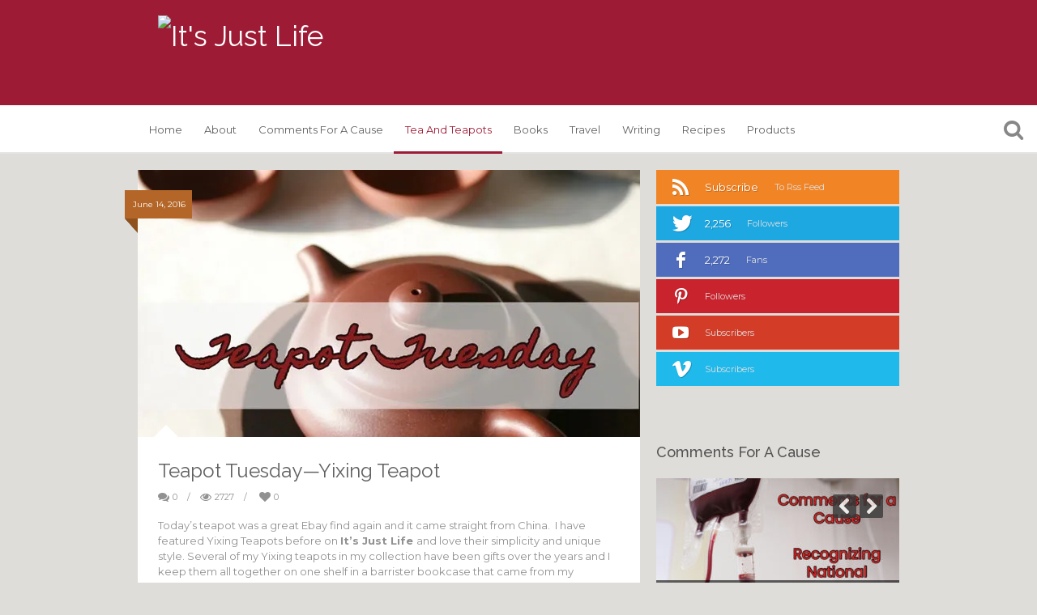

--- FILE ---
content_type: text/html; charset=UTF-8
request_url: https://itsjustlife.me/teapot-tuesday-104/
body_size: 26307
content:
<!DOCTYPE html>
<!--[if IE 7]>
<html class="ie ie7" lang="en-US">
<![endif]-->
<!--[if IE 8]>
<html class="ie ie8" lang="en-US">
<![endif]-->
<!--[if !(IE 7) | !(IE 8)  ]><!-->
<html lang="en-US">
<!--<![endif]-->
<head>
	<meta charset="UTF-8">
	<title>Teapot Tuesday-Yixing Teapot - It&#039;s Just Life</title>
	<link rel="profile" href="http://gmpg.org/xfn/11">
	<link rel="pingback" href="https://itsjustlife.me/xmlrpc.php">
	<meta name='robots' content='index, follow, max-image-preview:large, max-snippet:-1, max-video-preview:-1' />
	<style>img:is([sizes="auto" i], [sizes^="auto," i]) { contain-intrinsic-size: 3000px 1500px }</style>
	
	<!-- This site is optimized with the Yoast SEO plugin v21.5 - https://yoast.com/wordpress/plugins/seo/ -->
	<link rel="canonical" href="https://itsjustlife.me/teapot-tuesday-104/" />
	<meta property="og:locale" content="en_US" />
	<meta property="og:type" content="article" />
	<meta property="og:title" content="Teapot Tuesday-Yixing Teapot - It&#039;s Just Life" />
	<meta property="og:description" content="Today&#8217;s teapot was a great Ebay find again and it came straight from China.  I have featured Yixing Teapots before on It&#8217;s Just Life and love their simplicity and unique style. Several of my Yixing teapots in my collection have been gifts over the years and Continue reading &rarr;" />
	<meta property="og:url" content="https://itsjustlife.me/teapot-tuesday-104/" />
	<meta property="og:site_name" content="It&#039;s Just Life" />
	<meta property="article:published_time" content="2016-06-14T10:00:41+00:00" />
	<meta property="article:modified_time" content="2016-06-10T14:36:54+00:00" />
	<meta property="og:image" content="https://i0.wp.com/itsjustlife.me/wp-content/uploads/2016/06/teapot-tuesday.jpg?fit=620%2C330&ssl=1" />
	<meta property="og:image:width" content="620" />
	<meta property="og:image:height" content="330" />
	<meta property="og:image:type" content="image/jpeg" />
	<meta name="author" content="Beth Ann Chiles" />
	<meta name="twitter:label1" content="Written by" />
	<meta name="twitter:data1" content="Beth Ann Chiles" />
	<meta name="twitter:label2" content="Est. reading time" />
	<meta name="twitter:data2" content="2 minutes" />
	<script type="application/ld+json" class="yoast-schema-graph">{"@context":"https://schema.org","@graph":[{"@type":"WebPage","@id":"https://itsjustlife.me/teapot-tuesday-104/","url":"https://itsjustlife.me/teapot-tuesday-104/","name":"Teapot Tuesday-Yixing Teapot - It&#039;s Just Life","isPartOf":{"@id":"https://itsjustlife.me/#website"},"primaryImageOfPage":{"@id":"https://itsjustlife.me/teapot-tuesday-104/#primaryimage"},"image":{"@id":"https://itsjustlife.me/teapot-tuesday-104/#primaryimage"},"thumbnailUrl":"https://i0.wp.com/storage.googleapis.com/itsjustlife.me/2016/06/teapot-tuesday.jpg?fit=620%2C330&ssl=1","datePublished":"2016-06-14T10:00:41+00:00","dateModified":"2016-06-10T14:36:54+00:00","author":{"@id":"https://itsjustlife.me/#/schema/person/ca651f5cc7199cc51fd48739bff01718"},"breadcrumb":{"@id":"https://itsjustlife.me/teapot-tuesday-104/#breadcrumb"},"inLanguage":"en-US","potentialAction":[{"@type":"ReadAction","target":["https://itsjustlife.me/teapot-tuesday-104/"]}]},{"@type":"ImageObject","inLanguage":"en-US","@id":"https://itsjustlife.me/teapot-tuesday-104/#primaryimage","url":"https://i0.wp.com/storage.googleapis.com/itsjustlife.me/2016/06/teapot-tuesday.jpg?fit=620%2C330&ssl=1","contentUrl":"https://i0.wp.com/storage.googleapis.com/itsjustlife.me/2016/06/teapot-tuesday.jpg?fit=620%2C330&ssl=1","width":620,"height":330},{"@type":"BreadcrumbList","@id":"https://itsjustlife.me/teapot-tuesday-104/#breadcrumb","itemListElement":[{"@type":"ListItem","position":1,"name":"Home","item":"https://itsjustlife.me/"},{"@type":"ListItem","position":2,"name":"Teapot Tuesday&#8212;Yixing Teapot"}]},{"@type":"WebSite","@id":"https://itsjustlife.me/#website","url":"https://itsjustlife.me/","name":"It&#039;s Just Life","description":"Finding the Extraordinary in the Ordinary","potentialAction":[{"@type":"SearchAction","target":{"@type":"EntryPoint","urlTemplate":"https://itsjustlife.me/?s={search_term_string}"},"query-input":"required name=search_term_string"}],"inLanguage":"en-US"},{"@type":"Person","@id":"https://itsjustlife.me/#/schema/person/ca651f5cc7199cc51fd48739bff01718","name":"Beth Ann Chiles","image":{"@type":"ImageObject","inLanguage":"en-US","@id":"https://itsjustlife.me/#/schema/person/image/","url":"https://secure.gravatar.com/avatar/b457bb7fdde3c7b75024d6bac9bb11c464c561969bca9bbd2d4fb69a39ad3a63?s=96&d=mm&r=g","contentUrl":"https://secure.gravatar.com/avatar/b457bb7fdde3c7b75024d6bac9bb11c464c561969bca9bbd2d4fb69a39ad3a63?s=96&d=mm&r=g","caption":"Beth Ann Chiles"},"sameAs":["http://itsjustlife.me"],"url":"https://itsjustlife.me/author/bethannchiles/"}]}</script>
	<!-- / Yoast SEO plugin. -->


<link rel='dns-prefetch' href='//stats.wp.com' />
<link rel='dns-prefetch' href='//fonts.googleapis.com' />
<link rel='dns-prefetch' href='//v0.wordpress.com' />
<link rel='dns-prefetch' href='//i0.wp.com' />
<link rel='dns-prefetch' href='//widgets.wp.com' />
<link rel='dns-prefetch' href='//s0.wp.com' />
<link rel='dns-prefetch' href='//0.gravatar.com' />
<link rel='dns-prefetch' href='//1.gravatar.com' />
<link rel='dns-prefetch' href='//2.gravatar.com' />
<link rel='dns-prefetch' href='//jetpack.wordpress.com' />
<link rel='dns-prefetch' href='//public-api.wordpress.com' />
<link rel='dns-prefetch' href='//c0.wp.com' />
<link rel="alternate" type="application/rss+xml" title="It&#039;s Just Life &raquo; Feed" href="https://itsjustlife.me/feed/" />
<link rel="alternate" type="application/rss+xml" title="It&#039;s Just Life &raquo; Comments Feed" href="https://itsjustlife.me/comments/feed/" />
<link rel="alternate" type="application/rss+xml" title="It&#039;s Just Life &raquo; Teapot Tuesday&#8212;Yixing Teapot Comments Feed" href="https://itsjustlife.me/teapot-tuesday-104/feed/" />
<script type="text/javascript">
/* <![CDATA[ */
window._wpemojiSettings = {"baseUrl":"https:\/\/s.w.org\/images\/core\/emoji\/16.0.1\/72x72\/","ext":".png","svgUrl":"https:\/\/s.w.org\/images\/core\/emoji\/16.0.1\/svg\/","svgExt":".svg","source":{"concatemoji":"https:\/\/itsjustlife.me\/wp-includes\/js\/wp-emoji-release.min.js?ver=6.8.3"}};
/*! This file is auto-generated */
!function(s,n){var o,i,e;function c(e){try{var t={supportTests:e,timestamp:(new Date).valueOf()};sessionStorage.setItem(o,JSON.stringify(t))}catch(e){}}function p(e,t,n){e.clearRect(0,0,e.canvas.width,e.canvas.height),e.fillText(t,0,0);var t=new Uint32Array(e.getImageData(0,0,e.canvas.width,e.canvas.height).data),a=(e.clearRect(0,0,e.canvas.width,e.canvas.height),e.fillText(n,0,0),new Uint32Array(e.getImageData(0,0,e.canvas.width,e.canvas.height).data));return t.every(function(e,t){return e===a[t]})}function u(e,t){e.clearRect(0,0,e.canvas.width,e.canvas.height),e.fillText(t,0,0);for(var n=e.getImageData(16,16,1,1),a=0;a<n.data.length;a++)if(0!==n.data[a])return!1;return!0}function f(e,t,n,a){switch(t){case"flag":return n(e,"\ud83c\udff3\ufe0f\u200d\u26a7\ufe0f","\ud83c\udff3\ufe0f\u200b\u26a7\ufe0f")?!1:!n(e,"\ud83c\udde8\ud83c\uddf6","\ud83c\udde8\u200b\ud83c\uddf6")&&!n(e,"\ud83c\udff4\udb40\udc67\udb40\udc62\udb40\udc65\udb40\udc6e\udb40\udc67\udb40\udc7f","\ud83c\udff4\u200b\udb40\udc67\u200b\udb40\udc62\u200b\udb40\udc65\u200b\udb40\udc6e\u200b\udb40\udc67\u200b\udb40\udc7f");case"emoji":return!a(e,"\ud83e\udedf")}return!1}function g(e,t,n,a){var r="undefined"!=typeof WorkerGlobalScope&&self instanceof WorkerGlobalScope?new OffscreenCanvas(300,150):s.createElement("canvas"),o=r.getContext("2d",{willReadFrequently:!0}),i=(o.textBaseline="top",o.font="600 32px Arial",{});return e.forEach(function(e){i[e]=t(o,e,n,a)}),i}function t(e){var t=s.createElement("script");t.src=e,t.defer=!0,s.head.appendChild(t)}"undefined"!=typeof Promise&&(o="wpEmojiSettingsSupports",i=["flag","emoji"],n.supports={everything:!0,everythingExceptFlag:!0},e=new Promise(function(e){s.addEventListener("DOMContentLoaded",e,{once:!0})}),new Promise(function(t){var n=function(){try{var e=JSON.parse(sessionStorage.getItem(o));if("object"==typeof e&&"number"==typeof e.timestamp&&(new Date).valueOf()<e.timestamp+604800&&"object"==typeof e.supportTests)return e.supportTests}catch(e){}return null}();if(!n){if("undefined"!=typeof Worker&&"undefined"!=typeof OffscreenCanvas&&"undefined"!=typeof URL&&URL.createObjectURL&&"undefined"!=typeof Blob)try{var e="postMessage("+g.toString()+"("+[JSON.stringify(i),f.toString(),p.toString(),u.toString()].join(",")+"));",a=new Blob([e],{type:"text/javascript"}),r=new Worker(URL.createObjectURL(a),{name:"wpTestEmojiSupports"});return void(r.onmessage=function(e){c(n=e.data),r.terminate(),t(n)})}catch(e){}c(n=g(i,f,p,u))}t(n)}).then(function(e){for(var t in e)n.supports[t]=e[t],n.supports.everything=n.supports.everything&&n.supports[t],"flag"!==t&&(n.supports.everythingExceptFlag=n.supports.everythingExceptFlag&&n.supports[t]);n.supports.everythingExceptFlag=n.supports.everythingExceptFlag&&!n.supports.flag,n.DOMReady=!1,n.readyCallback=function(){n.DOMReady=!0}}).then(function(){return e}).then(function(){var e;n.supports.everything||(n.readyCallback(),(e=n.source||{}).concatemoji?t(e.concatemoji):e.wpemoji&&e.twemoji&&(t(e.twemoji),t(e.wpemoji)))}))}((window,document),window._wpemojiSettings);
/* ]]> */
</script>
<link rel='stylesheet' id='wprm-public-css' href='https://itsjustlife.me/wp-content/plugins/wp-recipe-maker/dist/public-modern.css?ver=9.0.0' type='text/css' media='all' />
<style id='wp-emoji-styles-inline-css' type='text/css'>

	img.wp-smiley, img.emoji {
		display: inline !important;
		border: none !important;
		box-shadow: none !important;
		height: 1em !important;
		width: 1em !important;
		margin: 0 0.07em !important;
		vertical-align: -0.1em !important;
		background: none !important;
		padding: 0 !important;
	}
</style>
<link rel='stylesheet' id='wp-block-library-css' href='https://c0.wp.com/c/6.8.3/wp-includes/css/dist/block-library/style.min.css' type='text/css' media='all' />
<style id='wp-block-library-inline-css' type='text/css'>
.has-text-align-justify{text-align:justify;}
</style>
<style id='classic-theme-styles-inline-css' type='text/css'>
/*! This file is auto-generated */
.wp-block-button__link{color:#fff;background-color:#32373c;border-radius:9999px;box-shadow:none;text-decoration:none;padding:calc(.667em + 2px) calc(1.333em + 2px);font-size:1.125em}.wp-block-file__button{background:#32373c;color:#fff;text-decoration:none}
</style>
<link rel='stylesheet' id='mediaelement-css' href='https://c0.wp.com/c/6.8.3/wp-includes/js/mediaelement/mediaelementplayer-legacy.min.css' type='text/css' media='all' />
<link rel='stylesheet' id='wp-mediaelement-css' href='https://c0.wp.com/c/6.8.3/wp-includes/js/mediaelement/wp-mediaelement.min.css' type='text/css' media='all' />
<style id='global-styles-inline-css' type='text/css'>
:root{--wp--preset--aspect-ratio--square: 1;--wp--preset--aspect-ratio--4-3: 4/3;--wp--preset--aspect-ratio--3-4: 3/4;--wp--preset--aspect-ratio--3-2: 3/2;--wp--preset--aspect-ratio--2-3: 2/3;--wp--preset--aspect-ratio--16-9: 16/9;--wp--preset--aspect-ratio--9-16: 9/16;--wp--preset--color--black: #000000;--wp--preset--color--cyan-bluish-gray: #abb8c3;--wp--preset--color--white: #ffffff;--wp--preset--color--pale-pink: #f78da7;--wp--preset--color--vivid-red: #cf2e2e;--wp--preset--color--luminous-vivid-orange: #ff6900;--wp--preset--color--luminous-vivid-amber: #fcb900;--wp--preset--color--light-green-cyan: #7bdcb5;--wp--preset--color--vivid-green-cyan: #00d084;--wp--preset--color--pale-cyan-blue: #8ed1fc;--wp--preset--color--vivid-cyan-blue: #0693e3;--wp--preset--color--vivid-purple: #9b51e0;--wp--preset--gradient--vivid-cyan-blue-to-vivid-purple: linear-gradient(135deg,rgba(6,147,227,1) 0%,rgb(155,81,224) 100%);--wp--preset--gradient--light-green-cyan-to-vivid-green-cyan: linear-gradient(135deg,rgb(122,220,180) 0%,rgb(0,208,130) 100%);--wp--preset--gradient--luminous-vivid-amber-to-luminous-vivid-orange: linear-gradient(135deg,rgba(252,185,0,1) 0%,rgba(255,105,0,1) 100%);--wp--preset--gradient--luminous-vivid-orange-to-vivid-red: linear-gradient(135deg,rgba(255,105,0,1) 0%,rgb(207,46,46) 100%);--wp--preset--gradient--very-light-gray-to-cyan-bluish-gray: linear-gradient(135deg,rgb(238,238,238) 0%,rgb(169,184,195) 100%);--wp--preset--gradient--cool-to-warm-spectrum: linear-gradient(135deg,rgb(74,234,220) 0%,rgb(151,120,209) 20%,rgb(207,42,186) 40%,rgb(238,44,130) 60%,rgb(251,105,98) 80%,rgb(254,248,76) 100%);--wp--preset--gradient--blush-light-purple: linear-gradient(135deg,rgb(255,206,236) 0%,rgb(152,150,240) 100%);--wp--preset--gradient--blush-bordeaux: linear-gradient(135deg,rgb(254,205,165) 0%,rgb(254,45,45) 50%,rgb(107,0,62) 100%);--wp--preset--gradient--luminous-dusk: linear-gradient(135deg,rgb(255,203,112) 0%,rgb(199,81,192) 50%,rgb(65,88,208) 100%);--wp--preset--gradient--pale-ocean: linear-gradient(135deg,rgb(255,245,203) 0%,rgb(182,227,212) 50%,rgb(51,167,181) 100%);--wp--preset--gradient--electric-grass: linear-gradient(135deg,rgb(202,248,128) 0%,rgb(113,206,126) 100%);--wp--preset--gradient--midnight: linear-gradient(135deg,rgb(2,3,129) 0%,rgb(40,116,252) 100%);--wp--preset--font-size--small: 13px;--wp--preset--font-size--medium: 20px;--wp--preset--font-size--large: 36px;--wp--preset--font-size--x-large: 42px;--wp--preset--spacing--20: 0.44rem;--wp--preset--spacing--30: 0.67rem;--wp--preset--spacing--40: 1rem;--wp--preset--spacing--50: 1.5rem;--wp--preset--spacing--60: 2.25rem;--wp--preset--spacing--70: 3.38rem;--wp--preset--spacing--80: 5.06rem;--wp--preset--shadow--natural: 6px 6px 9px rgba(0, 0, 0, 0.2);--wp--preset--shadow--deep: 12px 12px 50px rgba(0, 0, 0, 0.4);--wp--preset--shadow--sharp: 6px 6px 0px rgba(0, 0, 0, 0.2);--wp--preset--shadow--outlined: 6px 6px 0px -3px rgba(255, 255, 255, 1), 6px 6px rgba(0, 0, 0, 1);--wp--preset--shadow--crisp: 6px 6px 0px rgba(0, 0, 0, 1);}:where(.is-layout-flex){gap: 0.5em;}:where(.is-layout-grid){gap: 0.5em;}body .is-layout-flex{display: flex;}.is-layout-flex{flex-wrap: wrap;align-items: center;}.is-layout-flex > :is(*, div){margin: 0;}body .is-layout-grid{display: grid;}.is-layout-grid > :is(*, div){margin: 0;}:where(.wp-block-columns.is-layout-flex){gap: 2em;}:where(.wp-block-columns.is-layout-grid){gap: 2em;}:where(.wp-block-post-template.is-layout-flex){gap: 1.25em;}:where(.wp-block-post-template.is-layout-grid){gap: 1.25em;}.has-black-color{color: var(--wp--preset--color--black) !important;}.has-cyan-bluish-gray-color{color: var(--wp--preset--color--cyan-bluish-gray) !important;}.has-white-color{color: var(--wp--preset--color--white) !important;}.has-pale-pink-color{color: var(--wp--preset--color--pale-pink) !important;}.has-vivid-red-color{color: var(--wp--preset--color--vivid-red) !important;}.has-luminous-vivid-orange-color{color: var(--wp--preset--color--luminous-vivid-orange) !important;}.has-luminous-vivid-amber-color{color: var(--wp--preset--color--luminous-vivid-amber) !important;}.has-light-green-cyan-color{color: var(--wp--preset--color--light-green-cyan) !important;}.has-vivid-green-cyan-color{color: var(--wp--preset--color--vivid-green-cyan) !important;}.has-pale-cyan-blue-color{color: var(--wp--preset--color--pale-cyan-blue) !important;}.has-vivid-cyan-blue-color{color: var(--wp--preset--color--vivid-cyan-blue) !important;}.has-vivid-purple-color{color: var(--wp--preset--color--vivid-purple) !important;}.has-black-background-color{background-color: var(--wp--preset--color--black) !important;}.has-cyan-bluish-gray-background-color{background-color: var(--wp--preset--color--cyan-bluish-gray) !important;}.has-white-background-color{background-color: var(--wp--preset--color--white) !important;}.has-pale-pink-background-color{background-color: var(--wp--preset--color--pale-pink) !important;}.has-vivid-red-background-color{background-color: var(--wp--preset--color--vivid-red) !important;}.has-luminous-vivid-orange-background-color{background-color: var(--wp--preset--color--luminous-vivid-orange) !important;}.has-luminous-vivid-amber-background-color{background-color: var(--wp--preset--color--luminous-vivid-amber) !important;}.has-light-green-cyan-background-color{background-color: var(--wp--preset--color--light-green-cyan) !important;}.has-vivid-green-cyan-background-color{background-color: var(--wp--preset--color--vivid-green-cyan) !important;}.has-pale-cyan-blue-background-color{background-color: var(--wp--preset--color--pale-cyan-blue) !important;}.has-vivid-cyan-blue-background-color{background-color: var(--wp--preset--color--vivid-cyan-blue) !important;}.has-vivid-purple-background-color{background-color: var(--wp--preset--color--vivid-purple) !important;}.has-black-border-color{border-color: var(--wp--preset--color--black) !important;}.has-cyan-bluish-gray-border-color{border-color: var(--wp--preset--color--cyan-bluish-gray) !important;}.has-white-border-color{border-color: var(--wp--preset--color--white) !important;}.has-pale-pink-border-color{border-color: var(--wp--preset--color--pale-pink) !important;}.has-vivid-red-border-color{border-color: var(--wp--preset--color--vivid-red) !important;}.has-luminous-vivid-orange-border-color{border-color: var(--wp--preset--color--luminous-vivid-orange) !important;}.has-luminous-vivid-amber-border-color{border-color: var(--wp--preset--color--luminous-vivid-amber) !important;}.has-light-green-cyan-border-color{border-color: var(--wp--preset--color--light-green-cyan) !important;}.has-vivid-green-cyan-border-color{border-color: var(--wp--preset--color--vivid-green-cyan) !important;}.has-pale-cyan-blue-border-color{border-color: var(--wp--preset--color--pale-cyan-blue) !important;}.has-vivid-cyan-blue-border-color{border-color: var(--wp--preset--color--vivid-cyan-blue) !important;}.has-vivid-purple-border-color{border-color: var(--wp--preset--color--vivid-purple) !important;}.has-vivid-cyan-blue-to-vivid-purple-gradient-background{background: var(--wp--preset--gradient--vivid-cyan-blue-to-vivid-purple) !important;}.has-light-green-cyan-to-vivid-green-cyan-gradient-background{background: var(--wp--preset--gradient--light-green-cyan-to-vivid-green-cyan) !important;}.has-luminous-vivid-amber-to-luminous-vivid-orange-gradient-background{background: var(--wp--preset--gradient--luminous-vivid-amber-to-luminous-vivid-orange) !important;}.has-luminous-vivid-orange-to-vivid-red-gradient-background{background: var(--wp--preset--gradient--luminous-vivid-orange-to-vivid-red) !important;}.has-very-light-gray-to-cyan-bluish-gray-gradient-background{background: var(--wp--preset--gradient--very-light-gray-to-cyan-bluish-gray) !important;}.has-cool-to-warm-spectrum-gradient-background{background: var(--wp--preset--gradient--cool-to-warm-spectrum) !important;}.has-blush-light-purple-gradient-background{background: var(--wp--preset--gradient--blush-light-purple) !important;}.has-blush-bordeaux-gradient-background{background: var(--wp--preset--gradient--blush-bordeaux) !important;}.has-luminous-dusk-gradient-background{background: var(--wp--preset--gradient--luminous-dusk) !important;}.has-pale-ocean-gradient-background{background: var(--wp--preset--gradient--pale-ocean) !important;}.has-electric-grass-gradient-background{background: var(--wp--preset--gradient--electric-grass) !important;}.has-midnight-gradient-background{background: var(--wp--preset--gradient--midnight) !important;}.has-small-font-size{font-size: var(--wp--preset--font-size--small) !important;}.has-medium-font-size{font-size: var(--wp--preset--font-size--medium) !important;}.has-large-font-size{font-size: var(--wp--preset--font-size--large) !important;}.has-x-large-font-size{font-size: var(--wp--preset--font-size--x-large) !important;}
:where(.wp-block-post-template.is-layout-flex){gap: 1.25em;}:where(.wp-block-post-template.is-layout-grid){gap: 1.25em;}
:where(.wp-block-columns.is-layout-flex){gap: 2em;}:where(.wp-block-columns.is-layout-grid){gap: 2em;}
:root :where(.wp-block-pullquote){font-size: 1.5em;line-height: 1.6;}
</style>
<link rel='stylesheet' id='biw-css' href='https://itsjustlife.me/wp-content/plugins/basic-instagram-widget/biw.css?ver=6.8.3' type='text/css' media='all' />
<link rel='stylesheet' id='wp-polls-css' href='https://itsjustlife.me/wp-content/plugins/wp-polls/polls-css.css?ver=2.77.2' type='text/css' media='all' />
<style id='wp-polls-inline-css' type='text/css'>
.wp-polls .pollbar {
	margin: 1px;
	font-size: 6px;
	line-height: 8px;
	height: 8px;
	background-image: url('https://itsjustlife.me/wp-content/plugins/wp-polls/images/default/pollbg.gif');
	border: 1px solid #c8c8c8;
}

</style>
<link rel='stylesheet' id='wpurp_style_minified-css' href='https://itsjustlife.me/wp-content/plugins/wp-ultimate-recipe/assets/wpurp-public-forced.css?ver=3.13.0' type='text/css' media='all' />
<link rel='stylesheet' id='wpurp_style1-css' href='https://itsjustlife.me/wp-content/plugins/wp-ultimate-recipe/vendor/font-awesome/css/font-awesome.min.css?ver=3.13.0' type='text/css' media='all' />
<link rel='stylesheet' id='wpurp_style2-css' href='https://fonts.googleapis.com/css?family=Open+Sans&#038;ver=3.13.0' type='text/css' media='all' />
<link rel='stylesheet' id='van-fonts-css' href='//fonts.googleapis.com/css?family=Montserrat%3A400%2C700%7CRaleway%3A400%2C600%2C500%2C700&#038;ver=6.8.3' type='text/css' media='all' />
<link rel='stylesheet' id='van-style-css' href='https://itsjustlife.me/wp-content/themes/itsjustlife/style.css?ver=1.0.0' type='text/css' media='all' />
<link rel='stylesheet' id='van-shortcodes-css' href='https://itsjustlife.me/wp-content/themes/itsjustlife/assets/css/shortcodes.css?ver=2.0.1' type='text/css' media='all' />
<link rel='stylesheet' id='van-skins-css' href='https://itsjustlife.me/wp-content/themes/itsjustlife/assets/css/skins/red.css?ver=6.8.3' type='text/css' media='all' />
<link rel='stylesheet' id='jetpack_css-css' href='https://c0.wp.com/p/jetpack/12.8.1/css/jetpack.css' type='text/css' media='all' />
<script type="text/javascript" id="jetpack_related-posts-js-extra">
/* <![CDATA[ */
var related_posts_js_options = {"post_heading":"h4"};
/* ]]> */
</script>
<script type="text/javascript" src="https://c0.wp.com/p/jetpack/12.8.1/_inc/build/related-posts/related-posts.min.js" id="jetpack_related-posts-js"></script>
<script type="text/javascript" src="https://c0.wp.com/c/6.8.3/wp-includes/js/jquery/jquery.min.js" id="jquery-core-js"></script>
<script type="text/javascript" src="https://c0.wp.com/c/6.8.3/wp-includes/js/jquery/jquery-migrate.min.js" id="jquery-migrate-js"></script>
<link rel="https://api.w.org/" href="https://itsjustlife.me/wp-json/" /><link rel="alternate" title="JSON" type="application/json" href="https://itsjustlife.me/wp-json/wp/v2/posts/20366" /><link rel="EditURI" type="application/rsd+xml" title="RSD" href="https://itsjustlife.me/xmlrpc.php?rsd" />
<link rel='shortlink' href='https://wp.me/p5iAxh-5iu' />
<link rel="alternate" title="oEmbed (JSON)" type="application/json+oembed" href="https://itsjustlife.me/wp-json/oembed/1.0/embed?url=https%3A%2F%2Fitsjustlife.me%2Fteapot-tuesday-104%2F" />
<link rel="alternate" title="oEmbed (XML)" type="text/xml+oembed" href="https://itsjustlife.me/wp-json/oembed/1.0/embed?url=https%3A%2F%2Fitsjustlife.me%2Fteapot-tuesday-104%2F&#038;format=xml" />
<style type="text/css"> .tippy-box[data-theme~="wprm"] { background-color: #333333; color: #FFFFFF; } .tippy-box[data-theme~="wprm"][data-placement^="top"] > .tippy-arrow::before { border-top-color: #333333; } .tippy-box[data-theme~="wprm"][data-placement^="bottom"] > .tippy-arrow::before { border-bottom-color: #333333; } .tippy-box[data-theme~="wprm"][data-placement^="left"] > .tippy-arrow::before { border-left-color: #333333; } .tippy-box[data-theme~="wprm"][data-placement^="right"] > .tippy-arrow::before { border-right-color: #333333; } .tippy-box[data-theme~="wprm"] a { color: #FFFFFF; } .wprm-comment-rating svg { width: 18px !important; height: 18px !important; } img.wprm-comment-rating { width: 90px !important; height: 18px !important; } .wprm-comment-rating svg path { fill: #343434; } .wprm-comment-rating svg polygon { stroke: #343434; } .wprm-comment-ratings-container svg .wprm-star-full { fill: #343434; } .wprm-comment-ratings-container svg .wprm-star-empty { stroke: #343434; }</style><style type="text/css">.wprm-glossary-term {color: #5A822B;text-decoration: underline;cursor: help;}</style><style type="text/css">.wprm-recipe-template-snippet-basic-buttons{font-family:inherit;font-size:.9em;margin-bottom:10px;margin-top:0;text-align:center}.wprm-recipe-template-snippet-basic-buttons a{margin:5px}.wprm-recipe-template-snippet-basic-buttons a:first-child{margin-left:0}.wprm-recipe-template-snippet-basic-buttons a:last-child{margin-right:0}.wprm-recipe-template-chic{background-color:#fafafa;color:#333;font-family:-apple-system,BlinkMacSystemFont,Segoe UI,Roboto,Oxygen-Sans,Ubuntu,Cantarell,Helvetica Neue,sans-serif;font-size:.9em;line-height:1.5em;margin:20px auto;max-width:650px}.wprm-recipe-template-chic a{color:#3498db}.wprm-recipe-template-chic li,.wprm-recipe-template-chic p{font-family:-apple-system,BlinkMacSystemFont,Segoe UI,Roboto,Oxygen-Sans,Ubuntu,Cantarell,Helvetica Neue,sans-serif;font-size:1em!important;line-height:1.5em!important}.wprm-recipe-template-chic li{margin:0 0 0 32px!important;padding:0!important}.rtl .wprm-recipe-template-chic li{margin:0 32px 0 0!important}.wprm-recipe-template-chic ol,.wprm-recipe-template-chic ul{margin:0!important;padding:0!important}.wprm-recipe-template-chic br{display:none}.wprm-recipe-template-chic .wprm-recipe-header,.wprm-recipe-template-chic .wprm-recipe-name{color:#000;font-family:-apple-system,BlinkMacSystemFont,Segoe UI,Roboto,Oxygen-Sans,Ubuntu,Cantarell,Helvetica Neue,sans-serif;line-height:1.3em}.wprm-recipe-template-chic h1,.wprm-recipe-template-chic h2,.wprm-recipe-template-chic h3,.wprm-recipe-template-chic h4,.wprm-recipe-template-chic h5,.wprm-recipe-template-chic h6{color:#212121;font-family:-apple-system,BlinkMacSystemFont,Segoe UI,Roboto,Oxygen-Sans,Ubuntu,Cantarell,Helvetica Neue,sans-serif;line-height:1.3em;margin:0!important;padding:0!important}.wprm-recipe-template-chic .wprm-recipe-header{margin-top:1.2em!important}.wprm-recipe-template-chic h1{font-size:2em}.wprm-recipe-template-chic h2{font-size:1.8em}.wprm-recipe-template-chic h3{font-size:1.2em}.wprm-recipe-template-chic h4,.wprm-recipe-template-chic h5,.wprm-recipe-template-chic h6{font-size:1em}.wprm-recipe-template-chic{background-color:#fff;border:1px solid #e0e0e0;font-size:1em;max-width:950px;padding:10px}.wprm-recipe-template-chic a{color:#5a822b}.wprm-recipe-template-chic .wprm-recipe-name{font-weight:700;line-height:1.3em}.wprm-recipe-template-chic .wprm-template-chic-buttons{clear:both;font-size:.9em;text-align:center}.wprm-recipe-template-chic .wprm-template-chic-buttons .wprm-recipe-icon{margin-right:5px}.wprm-recipe-template-chic .wprm-recipe-header{margin-bottom:.5em!important}.wprm-recipe-template-chic .wprm-nutrition-label-container{font-size:.9em}.wprm-recipe-template-chic .wprm-call-to-action{border-radius:3px}.wprm-recipe-template-compact-howto{background-color:#fafafa;color:#333;font-family:-apple-system,BlinkMacSystemFont,Segoe UI,Roboto,Oxygen-Sans,Ubuntu,Cantarell,Helvetica Neue,sans-serif;font-size:.9em;line-height:1.5em;margin:20px auto;max-width:650px}.wprm-recipe-template-compact-howto a{color:#3498db}.wprm-recipe-template-compact-howto li,.wprm-recipe-template-compact-howto p{font-family:-apple-system,BlinkMacSystemFont,Segoe UI,Roboto,Oxygen-Sans,Ubuntu,Cantarell,Helvetica Neue,sans-serif;font-size:1em!important;line-height:1.5em!important}.wprm-recipe-template-compact-howto li{margin:0 0 0 32px!important;padding:0!important}.rtl .wprm-recipe-template-compact-howto li{margin:0 32px 0 0!important}.wprm-recipe-template-compact-howto ol,.wprm-recipe-template-compact-howto ul{margin:0!important;padding:0!important}.wprm-recipe-template-compact-howto br{display:none}.wprm-recipe-template-compact-howto .wprm-recipe-header,.wprm-recipe-template-compact-howto .wprm-recipe-name{color:#000;font-family:-apple-system,BlinkMacSystemFont,Segoe UI,Roboto,Oxygen-Sans,Ubuntu,Cantarell,Helvetica Neue,sans-serif;line-height:1.3em}.wprm-recipe-template-compact-howto h1,.wprm-recipe-template-compact-howto h2,.wprm-recipe-template-compact-howto h3,.wprm-recipe-template-compact-howto h4,.wprm-recipe-template-compact-howto h5,.wprm-recipe-template-compact-howto h6{color:#212121;font-family:-apple-system,BlinkMacSystemFont,Segoe UI,Roboto,Oxygen-Sans,Ubuntu,Cantarell,Helvetica Neue,sans-serif;line-height:1.3em;margin:0!important;padding:0!important}.wprm-recipe-template-compact-howto .wprm-recipe-header{margin-top:1.2em!important}.wprm-recipe-template-compact-howto h1{font-size:2em}.wprm-recipe-template-compact-howto h2{font-size:1.8em}.wprm-recipe-template-compact-howto h3{font-size:1.2em}.wprm-recipe-template-compact-howto h4,.wprm-recipe-template-compact-howto h5,.wprm-recipe-template-compact-howto h6{font-size:1em}.wprm-recipe-template-compact-howto{border:1px solid #777;border-radius:0;padding:10px}</style>	<style>img#wpstats{display:none}</style>
			<link rel="shortcut icon" href="http://bachiles.wpengine.com/wp-content/uploads/2014/12/favicon@2x.png" >	
	<link rel="apple-touch-icon" sizes="57x57" href="http://bachiles.wpengine.com/wp-content/uploads/2014/12/iphone.png"><link rel="apple-touch-icon" sizes="114x114" href="http://bachiles.wpengine.com/wp-content/uploads/2014/12/iphone@2x.png"><link rel="apple-touch-icon" sizes="72x72" href="http://bachiles.wpengine.com/wp-content/uploads/2014/12/ipad.png"><link rel="apple-touch-icon" sizes="144x144" href="http://bachiles.wpengine.com/wp-content/uploads/2014/12/ipad@2x.png"><link href="//maxcdn.bootstrapcdn.com/font-awesome/4.2.0/css/font-awesome.min.css" rel="stylesheet">
<script>
  (function(i,s,o,g,r,a,m){i['GoogleAnalyticsObject']=r;i[r]=i[r]||function(){
  (i[r].q=i[r].q||[]).push(arguments)},i[r].l=1*new Date();a=s.createElement(o),
  m=s.getElementsByTagName(o)[0];a.async=1;a.src=g;m.parentNode.insertBefore(a,m)
  })(window,document,'script','//www.google-analytics.com/analytics.js','ga');

  ga('create', 'UA-56528584-1', 'auto');
  ga('send', 'pageview');

</script>
	<!--[if lt IE 9]>
	<script src="https://itsjustlife.me/wp-content/themes/itsjustlife/assets/js/html5shiv.js"></script>
	<script src="https://itsjustlife.me/wp-content/themes/itsjustlife/assets/js/selectivizr-min.js"></script>
	<![endif]-->
	<meta name="viewport" content="width=device-width, initial-scale=1, maximum-scale=1" >

<style type="text/css" media="screen">
#main-nav-wrap #main-navigation ul li ul li:hover, #main-nav-wrap #main-navigation ul li a:hover { color: #9e1b35 !important }
a, .page-header .page-title h1 span, #main-content.error404 #sitemap-container .sitemap a:hover, #main-content.error404 p.e-404, .entry-title a:hover, .entry-meta a:hover, #comments .commentslist li .comment-header .comment-author a:hover, #comments .commentslist li .comment-header .comment-dt a:hover, .widget li a:hover, .widget_categories li:before, .widget_nav_menu li:before, .widget_meta li:before, .widget_recent_entries li:before, .widget_pages li:before, .widget_archive li:before, #loginform-container .login-helpers a:hover, #user-logged .login-helpers a:hover, .tabs-widget .tabs-nav .active, #main-footer #footer-widget a:hover, #main-footer #footer-widget .box-entry h4 a:hover, #main-nav-wrap #main-navigation ul li:hover > a, #main-nav-wrap #main-navigation ul li.current-menu-item > a, #main-nav-wrap #main-navigation ul li.current-menu-parent > a { color: #9e1b35 }
#main-content.error404 .main-search input[type="submit"], .entry-media .thumb-overlay, article.quote-format .entry-media, #single-outer article.post-inner #entry-footer .article-tags a, #comments .commentslist li .replay a, #comments #respond input[type="submit"], .flickr-widget .flickr_badge_image:hover, #loginform-container input[type="submit"], .newsletter input[type="submit"], .tagcloud a, #wp-calendar caption, #wp-calendar #today, #contact input[type="submit"], .scrolltop, .main-search input[type="submit"] { background: #9e1b35 }
#main-content.error404 .main-search .s:focus, .newsletter input[type="text"]:focus , .main-search input[type="text"]:focus, article.status-format .entry-container, article.link-format .entry-container, #comments #respond input[type="text"]:focus, #comments #respond textarea:focus, #loginform-container input[type="text"]:focus, .newsletter input[type="text"]:focus, #loginform-container input[type="password"]:focus, .newsletter input[type="password"]:focus, #contact input[type="text"]:focus, #contact textarea:focus, #main-nav-wrap #main-navigation ul li a:hover, #main-nav-wrap #main-navigation ul li:hover > a, #main-nav-wrap #main-navigation ul li.current-menu-item > a, #main-nav-wrap #main-navigation ul li.current-menu-parent > a { border-color: #9e1b35 }
article.post-inner .entry-media .link, article.post-inner .entry-media .zoom, mark, ins { background-color: #9e1b35 }
.player-container .mejs-container .mejs-controls { background: #9e1b35 !important }
body{background-color: #deddd9;background-repeat: no-repeat;background-position: right bottom;background-attachment: fixed;}
#top-bar{background: #9e1b35;}
#main-header #main-nav-wrap{background: #ffffff;}
</style>
<style type="text/css" media="screen">
#top-bar {
height: 130px;
}
#top-bar #logo img {
display: block;
max-height: 121px;
}
#top-bar #logo {
	float: left;
	background: none !important;
	padding: 0 25px;
	margin-top: 10px;
	display: table;
	height: 70px;
}
#main-nav-wrap #main-navigation ul li a {
text-decoration: none;
color: #616161;
text-transform: capitalize;
padding: 0 13.5px;
line-height: 60px;
height: 60px;
-webkit-box-sizing: border-box;
-moz-box-sizing: border-box;
-ms-box-sizing: border-box;
box-sizing: border-box;
display: block;
border-bottom: 3px solid transparent;
margin-bottom: -2px;
}
#html-widget-3 .widget-container {
padding: 0px;
}
#html-widget-4 .widget-container {
padding: 0px;
}
#html-widget-3 .widget-container a h2, .widget-title-custom a h2 {
color: #FFF;
font-family: Montserrat, Arial, Helvetica, sans-serif;
font-size: 12px;
font-stretch: normal;
font-style: normal;
font-variant: normal;
font-weight: normal;
height: 28px;
line-height: 28px;
text-align: center;
margin: 0 !important;
border: 0 !important;
}
#html-widget-3 .widget-container a h2:hover {
color: #FFF;
font-size: 12px;
text-align: center;
text-decoration: underline;
margin: 0 !important;
border: 0 !important;
}
article.post-inner .entry-media:hover .zoom {
display: none;
}
#wp-calendar td#today a {
color: #ffffff!important;
}
.jr-insta-slider .widget-container {
padding: 0px;
}
.jr-insta-slider h3.widget-title {
display: none;

}@media only screen and (min-width: 768px) and (max-width: 979px){body.responsive #top-bar {
	height: 150px;
        background-color: #9e1b35;
}}
@media only screen and (max-width: 767px) and (min-width: 480px){body.responsive #top-bar {
	height: 150px;
        background-color: #9e1b35;
}}
@media only screen and (max-width: 479px) {body.responsive #top-bar {
	height: 150px;
        background-color: #9e1b35;
}}
</style>
		<style type="text/css" id="wp-custom-css">
			.social_counters li:before {
display: none;
	content: '';
}		</style>
		
  <script src="//geniuslinkcdn.com/snippet.min.js" defer></script>
  <script type="text/javascript">
    jQuery(document).ready(function( $ ) {
	  var ale_on_click_checkbox_is_checked="";
	  if(typeof Georiot !== "undefined")
	  {
		if(ale_on_click_checkbox_is_checked) {
			Georiot.amazon.addOnClickRedirect(4632, false);
		}
		else {
			Georiot.amazon.convertToGeoRiotLinks(4632, false);
		};
	  };
    });
  </script>
</head>

<body class="wp-singular post-template-default single single-post postid-20366 single-format-standard wp-theme-itsjustlife responsive">
	<!-- Full Screen Background -->
	<div class="full-screen-bg"><div class="screen-inner"></div></div>
	
	<!-- HEADER -->

	<header id="main-header">

		<div id="top-bar">
			<div class="container clearfix">

						<div id="logo">
			<h1>
				<a href="https://itsjustlife.me/" title="It&#039;s Just Life" >
					<img src="http://bachiles.wpengine.com/wp-content/uploads/2014/12/logo-white1.png" alt="It&#039;s Just Life" class="retina" data-retina="http://bachiles.wpengine.com/wp-content/uploads/2014/12/logo-white@2x1.png" >
				</a>
			</h1>
		</div><!-- #logo -->

	
	
				
				
			</div><!-- .container -->
		</div><!-- #top-bar -->

		<div id="main-nav-wrap" class="content clearfix disabled-sticky" >
			
			<div class="container">
			
			<nav id="main-navigation" role="navigation">

				<div class="mobile-nav">
							<select id='PrimaryNav'>
		<option selected="selected">Go to...</option>
				 <option value='/'>Home</option>
				 <option value='https://itsjustlife.me/about/'>About</option>
				 <option value='https://itsjustlife.me/category/comments-for-a-cause/'>Comments for a Cause</option>
				 <option value='https://itsjustlife.me/category/tea-and-teapots/'>Tea and Teapots</option>
				 <option value='https://itsjustlife.me/category/books/'>Books</option>
				 <option value='https://itsjustlife.me/category/travel/'>Travel</option>
				 <option value='https://itsjustlife.me/category/writing/'>Writing</option>
				 <option value='https://itsjustlife.me/category/recipes/'>Recipes</option>
				 <option value='https://itsjustlife.me/category/products/'>Products</option>
				</select>
						</div>
				
				<div class="main-nav">

					<div class="menu-primary-container"><ul id="menu-primary" class="clearfix"><li id="menu-item-15253" class="menu-item menu-item-type-custom menu-item-object-custom menu-item-15253"><a href="/">Home</a></li>
<li id="menu-item-15282" class="menu-item menu-item-type-post_type menu-item-object-page menu-item-15282"><a href="https://itsjustlife.me/about/">About</a></li>
<li id="menu-item-15273" class="menu-item menu-item-type-taxonomy menu-item-object-category menu-item-15273"><a href="https://itsjustlife.me/category/comments-for-a-cause/">Comments for a Cause</a></li>
<li id="menu-item-16647" class="menu-item menu-item-type-taxonomy menu-item-object-category current-post-ancestor current-menu-parent current-post-parent menu-item-16647"><a href="https://itsjustlife.me/category/tea-and-teapots/">Tea and Teapots</a></li>
<li id="menu-item-16440" class="menu-item menu-item-type-taxonomy menu-item-object-category menu-item-16440"><a href="https://itsjustlife.me/category/books/">Books</a></li>
<li id="menu-item-16266" class="menu-item menu-item-type-taxonomy menu-item-object-category menu-item-16266"><a href="https://itsjustlife.me/category/travel/">Travel</a></li>
<li id="menu-item-16267" class="menu-item menu-item-type-taxonomy menu-item-object-category menu-item-16267"><a href="https://itsjustlife.me/category/writing/">Writing</a></li>
<li id="menu-item-16269" class="menu-item menu-item-type-taxonomy menu-item-object-category menu-item-16269"><a href="https://itsjustlife.me/category/recipes/">Recipes</a></li>
<li id="menu-item-16271" class="menu-item menu-item-type-taxonomy menu-item-object-category menu-item-16271"><a href="https://itsjustlife.me/category/products/">Products</a></li>
</ul></div>
				</div>

			</nav><!-- #main-navigation -->
			<div class="container">

							<div id="header-search">
					<form method="get" class="searchform clearfix" action="https://itsjustlife.me/" role="search">
						<a href="#" class="search-icn icon icon-search"></a>
						<input type="text" name="s" placeholder="Type and hit enter to search...">
					</form>            	
				</div><!-- #header-search -->					
						</div>
			</div>

		</div><!-- #main-nav-wrap -->

	</header><!-- #main-header -->

	<!-- MAIN -->
		
<div id="main-wrap" class="container right-sidebar">
<div id="main-content" class=" ">

	<div id="single-outer">

		
			
					<article id="post-20366" class="content post-inner standard-format post-20366 post type-post status-publish format-standard has-post-thumbnail hentry category-tea-and-teapots tag-teapot tag-teapot-collection tag-teapot-tuesday tag-yixing-teapots" >

			<div class="ribbon clearfix">
			<i class="divider"></i><span class="post-date">June 14, 2016</span>		</div><!-- .ribbon -->
			
			<div class="entry-media">

			<img width="620" height="330" src="https://i0.wp.com/storage.googleapis.com/itsjustlife.me/2016/06/teapot-tuesday.jpg?fit=620%2C330&amp;ssl=1" class="attachment-620x330 size-620x330 wp-post-image" alt="" decoding="async" srcset="https://storage.googleapis.com/itsjustlife.me/2016/06/teapot-tuesday-300x190.jpg 300w, https://storage.googleapis.com/itsjustlife.me/2016/06/teapot-tuesday-150x80.jpg 150w, https://storage.googleapis.com/itsjustlife.me/2016/06/teapot-tuesday-600x319.jpg 600w, https://i0.wp.com/storage.googleapis.com/itsjustlife.me/2016/06/teapot-tuesday.jpg?fit=620%2C330&amp;ssl=1 620w" sizes="(max-width: 620px) 100vw, 620px" data-attachment-id="20370" data-permalink="https://itsjustlife.me/teapot-tuesday-104/teapot-tuesday-109/" data-orig-file="https://i0.wp.com/storage.googleapis.com/itsjustlife.me/2016/06/teapot-tuesday.jpg?fit=620%2C330&amp;ssl=1" data-orig-size="620,330" data-comments-opened="1" data-image-meta="{&quot;aperture&quot;:&quot;0&quot;,&quot;credit&quot;:&quot;&quot;,&quot;camera&quot;:&quot;&quot;,&quot;caption&quot;:&quot;&quot;,&quot;created_timestamp&quot;:&quot;0&quot;,&quot;copyright&quot;:&quot;&quot;,&quot;focal_length&quot;:&quot;0&quot;,&quot;iso&quot;:&quot;0&quot;,&quot;shutter_speed&quot;:&quot;0&quot;,&quot;title&quot;:&quot;&quot;,&quot;orientation&quot;:&quot;0&quot;}" data-image-title="teapot-tuesday" data-image-description="" data-image-caption="" data-medium-file="https://storage.googleapis.com/itsjustlife.me/2016/06/teapot-tuesday-300x160.jpg" data-large-file="https://i0.wp.com/storage.googleapis.com/itsjustlife.me/2016/06/teapot-tuesday.jpg?fit=620%2C330&amp;ssl=1" />			<div class="thumb-overlay"></div>
			<a data-gal="prettyPhoto" href="https://i0.wp.com/storage.googleapis.com/itsjustlife.me/2016/06/teapot-tuesday.jpg?fit=620%2C330&#038;ssl=1"  class="zoom"></a>
			<a  href="https://itsjustlife.me/teapot-tuesday-104/" class="link"></a>
	
		</div><!-- .entry-media -->

		
	<div class="entry-container">

		<header class="entry-header">

			
				<h1 class="entry-title">Teapot Tuesday&#8212;Yixing Teapot</h1><!-- .entry-title -->

						
			<div class="entry-meta"><span class="comments-link" ><i class="icon-chat icon"></i> <a href="https://itsjustlife.me/teapot-tuesday-104/#comments"><span class="dsq-postid" data-dsqidentifier="20366 http://bachiles.wpengine.com/?p=20366">5 Comments</span></a></span><i class="divider">/</i><span class="views-count" ><i class="icon-eye icon"></i> 2727</span><i class="divider">/</i>	<span class="post-like"><a href="javascript:;" id="post-like-20366"   onclick="vanAddVote(20366);"><i class="icon-heart icon"></i> <span class="likes-val">0</span></a></span></div><!-- .entry-meta -->            

		</header>

		<div class="entry-content"><p>Today&#8217;s teapot was a great Ebay find again and it came straight from China.  I have featured Yixing Teapots before on <strong>It&#8217;s Just Life </strong>and love their simplicity and unique style. Several of my Yixing teapots in my collection have been gifts over the years and I keep them all together on one shelf in a barrister bookcase that came from my Grandma and Grandpa Brown.  It helps to have a special place for such special pieces and the small size of the Yixing teapot makes it easy to add to the collection.<br>
<a href="https://i0.wp.com/bachiles.wpengine.com/wp-content/uploads/2016/06/yixing.png"><img decoding="async" data-attachment-id="20367" data-permalink="https://itsjustlife.me/teapot-tuesday-104/yixing-2/" data-orig-file="https://i0.wp.com/storage.googleapis.com/itsjustlife.me/2016/06/yixing.png?fit=2644%2C1857&amp;ssl=1" data-orig-size="2644,1857" data-comments-opened="1" data-image-meta="{&quot;aperture&quot;:&quot;0&quot;,&quot;credit&quot;:&quot;&quot;,&quot;camera&quot;:&quot;&quot;,&quot;caption&quot;:&quot;&quot;,&quot;created_timestamp&quot;:&quot;0&quot;,&quot;copyright&quot;:&quot;&quot;,&quot;focal_length&quot;:&quot;0&quot;,&quot;iso&quot;:&quot;0&quot;,&quot;shutter_speed&quot;:&quot;0&quot;,&quot;title&quot;:&quot;&quot;,&quot;orientation&quot;:&quot;0&quot;}" data-image-title="yixing" data-image-description="" data-image-caption="" data-medium-file="https://storage.googleapis.com/itsjustlife.me/2016/06/yixing-300x211.png" data-large-file="https://storage.googleapis.com/itsjustlife.me/2016/06/yixing-1024x719.png" class="aligncenter size-full wp-image-20367" src="https://i0.wp.com/storage.googleapis.com/itsjustlife.me/2016/06/yixing.png?fit=2644%2C1857&ssl=1" alt="yixing" width="940" height="660" srcset="https://storage.googleapis.com/itsjustlife.me/2016/06/yixing-300x190.png 300w, https://storage.googleapis.com/itsjustlife.me/2016/06/yixing-768x539.png 768w, https://storage.googleapis.com/itsjustlife.me/2016/06/yixing-1024x719.png 1024w, https://storage.googleapis.com/itsjustlife.me/2016/06/yixing-150x105.png 150w, https://storage.googleapis.com/itsjustlife.me/2016/06/yixing-600x421.png 600w, https://i0.wp.com/storage.googleapis.com/itsjustlife.me/2016/06/yixing.png?fit=2644%2C1857&amp;ssl=1 2644w" sizes="(max-width: 940px) 100vw, 940px" data-recalc-dims="1" /></a></p>
<p>The name of this teapot comes from the Yixing clay that it is composed of. This is a traditional style commonly used to brew tea in China and dates  back to the 15th century. It is  made from clay produced near Yixing in the eastern Chinese province of Jiangsu.</p>
<p><a href="https://i0.wp.com/bachiles.wpengine.com/wp-content/uploads/2016/06/yixing2.png"><img loading="lazy" decoding="async" data-attachment-id="20368" data-permalink="https://itsjustlife.me/teapot-tuesday-104/yixing2-2/" data-orig-file="https://i0.wp.com/storage.googleapis.com/itsjustlife.me/2016/06/yixing2.png?fit=2508%2C1877&amp;ssl=1" data-orig-size="2508,1877" data-comments-opened="1" data-image-meta="{&quot;aperture&quot;:&quot;0&quot;,&quot;credit&quot;:&quot;&quot;,&quot;camera&quot;:&quot;&quot;,&quot;caption&quot;:&quot;&quot;,&quot;created_timestamp&quot;:&quot;0&quot;,&quot;copyright&quot;:&quot;&quot;,&quot;focal_length&quot;:&quot;0&quot;,&quot;iso&quot;:&quot;0&quot;,&quot;shutter_speed&quot;:&quot;0&quot;,&quot;title&quot;:&quot;&quot;,&quot;orientation&quot;:&quot;0&quot;}" data-image-title="yixing2" data-image-description="" data-image-caption="" data-medium-file="https://storage.googleapis.com/itsjustlife.me/2016/06/yixing2-300x225.png" data-large-file="https://storage.googleapis.com/itsjustlife.me/2016/06/yixing2-1024x766.png" class="aligncenter size-full wp-image-20368" src="https://i0.wp.com/storage.googleapis.com/itsjustlife.me/2016/06/yixing2.png?fit=2508%2C1877&ssl=1" alt="yixing2" width="940" height="704" srcset="https://storage.googleapis.com/itsjustlife.me/2016/06/yixing2-300x190.png 300w, https://storage.googleapis.com/itsjustlife.me/2016/06/yixing2-768x575.png 768w, https://storage.googleapis.com/itsjustlife.me/2016/06/yixing2-1024x766.png 1024w, https://storage.googleapis.com/itsjustlife.me/2016/06/yixing2-150x112.png 150w, https://storage.googleapis.com/itsjustlife.me/2016/06/yixing2-600x449.png 600w, https://i0.wp.com/storage.googleapis.com/itsjustlife.me/2016/06/yixing2.png?fit=2508%2C1877&amp;ssl=1 2508w" sizes="auto, (max-width: 940px) 100vw, 940px" data-recalc-dims="1" /></a></p>
<p>Historically the bottoms of such pots are stamped with the name and symbol of the potter who created the teapot and even though this one is very clear I have no idea what it says. It&#8217;s a neat thing to see the &#8220;signature&#8221; and thrills me just like having a signed copy of a book.</p>
<p><a href="https://i0.wp.com/bachiles.wpengine.com/wp-content/uploads/2016/06/yixing3.png"><img loading="lazy" decoding="async" data-attachment-id="20369" data-permalink="https://itsjustlife.me/teapot-tuesday-104/yixing3-2/" data-orig-file="https://i0.wp.com/storage.googleapis.com/itsjustlife.me/2016/06/yixing3.png?fit=3542%2C2726&amp;ssl=1" data-orig-size="3542,2726" data-comments-opened="1" data-image-meta="{&quot;aperture&quot;:&quot;0&quot;,&quot;credit&quot;:&quot;&quot;,&quot;camera&quot;:&quot;&quot;,&quot;caption&quot;:&quot;&quot;,&quot;created_timestamp&quot;:&quot;0&quot;,&quot;copyright&quot;:&quot;&quot;,&quot;focal_length&quot;:&quot;0&quot;,&quot;iso&quot;:&quot;0&quot;,&quot;shutter_speed&quot;:&quot;0&quot;,&quot;title&quot;:&quot;&quot;,&quot;orientation&quot;:&quot;0&quot;}" data-image-title="yixing3" data-image-description="" data-image-caption="" data-medium-file="https://storage.googleapis.com/itsjustlife.me/2016/06/yixing3-300x231.png" data-large-file="https://storage.googleapis.com/itsjustlife.me/2016/06/yixing3-1024x788.png" class="aligncenter size-full wp-image-20369" src="https://i0.wp.com/storage.googleapis.com/itsjustlife.me/2016/06/yixing3.png?fit=3542%2C2726&ssl=1" alt="yixing3" width="940" height="723" srcset="https://storage.googleapis.com/itsjustlife.me/2016/06/yixing3-300x190.png 300w, https://storage.googleapis.com/itsjustlife.me/2016/06/yixing3-768x591.png 768w, https://storage.googleapis.com/itsjustlife.me/2016/06/yixing3-1024x788.png 1024w, https://storage.googleapis.com/itsjustlife.me/2016/06/yixing3-150x115.png 150w, https://storage.googleapis.com/itsjustlife.me/2016/06/yixing3-600x462.png 600w, https://i0.wp.com/storage.googleapis.com/itsjustlife.me/2016/06/yixing3.png?fit=3542%2C2726&amp;ssl=1 3542w" sizes="auto, (max-width: 940px) 100vw, 940px" data-recalc-dims="1" /></a></p>
<p>I love the simplicity of these pots and that you can brew one type of tea in each one exclusively and then the pot becomes &#8220;seasoned&#8221; with that tea.  It is the perfect way to keep a pristine pot for each variety you have in your cupboard.  The smallness of the pot enables a quick cup of tea anytime with minimal fuss.</p>
<p>You can check out a few other of my Yixing teapots by clicking <a href="http://bachiles.wpengine.com/teapot-tuesday-yixing-style/" target="_blank">here </a>and <a href="http://bachiles.wpengine.com/teapot-tuesday-gone-fishing/" target="_blank">here </a>and <a href="http://bachiles.wpengine.com/teapot-tuesday-11/" target="_blank">here</a></p>
<blockquote><p><span style="line-height: 1.5;">The very sight of a teapot puts a smile on the face of most people. One cannot help but think of more serene and genteel times. From a whimsical child&#8217;s teapot to an elegant English Teapot, to collectible teapots that adorn some homes, they are a subtle reminder of all that is good in this world.   Barbara Roberts<br>
.</span></p></blockquote>

<div id='jp-relatedposts' class='jp-relatedposts' >
	
</div></div>		<footer id="entry-footer" class="clearfix">    <table style="border:none;">
    <td>
	<div class="article-share clearfix">

		<strong>Share: </strong>

					<a href="javascript:;" class="icon-facebook" onclick="vanOpenUrl('http://www.facebook.com/share.php?u=https%3A%2F%2Fitsjustlife.me%2Fteapot-tuesday-104%2F&#038;title=Teapot+Tuesday%26%238212%3BYixing+Teapot')" class="tooltip share-btn" title="Facebook"></a>
		
					<a href="javascript:;" class="icon-twitter" onclick="vanOpenUrl('http://twitter.com/home?status=Teapot+Tuesday%26%238212%3BYixing+Teapot+https%3A%2F%2Fitsjustlife.me%2Fteapot-tuesday-104%2F%20@bachiles')" class="tooltip share-btn" title="Twitter"></a>
		
					<a href="javascript:;" class="icon-gplus" onclick="vanOpenUrl('https://plus.google.com/share?url=https%3A%2F%2Fitsjustlife.me%2Fteapot-tuesday-104%2F')" class="tooltip share-btn" title="Google+"></a>
		
					<a href="javascript:;" class="icon-stumbleupon" onclick="vanOpenUrl('http://www.stumbleupon.com/submit?url=https%3A%2F%2Fitsjustlife.me%2Fteapot-tuesday-104%2F&#038;title=Teapot+Tuesday%26%238212%3BYixing+Teapot')" class="tooltip share-btn" title="Stumbleupon"></a>
		
					<a href="javascript:;"class="icon-linkedin" onclick="vanOpenUrl('http://www.linkedin.com/shareArticle?mini=true&#038;url=https%3A%2F%2Fitsjustlife.me%2Fteapot-tuesday-104%2F&#038;title=Teapot+Tuesday%26%238212%3BYixing+Teapot')" class="tooltip share-btn" title="Linkedin"></a>
				<a href="javascript:;"class="icon-pinterest" data-pin-do="buttonBookmark" onclick="vanOpenUrl('https://www.pinterest.com/pin/create/button/?url=https%3A%2F%2Fitsjustlife.me%2Fteapot-tuesday-104%2F&#038;media=https://storage.googleapis.com/itsjustlife.me/2016/06/teapot-tuesday.jpg&#038;description=Teapot+Tuesday%26%238212%3BYixing+Teapot')" class="tooltip share-btn" title="Pinterest"></a>
	</div><!-- .article-share -->
    </td>
    </table>
	<div style="clear:both;"></div><table  style="border:none;"><td><div class="article-tags clearfix" style="max-width: 100%; width:100%;"><strong>Tags: </strong><div class="tags-container"><a href="https://itsjustlife.me/tag/teapot/" rel="tag">teapot</a> <a href="https://itsjustlife.me/tag/teapot-collection/" rel="tag">teapot collection</a> <a href="https://itsjustlife.me/tag/teapot-tuesday/" rel="tag">teapot Tuesday</a> <a href="https://itsjustlife.me/tag/yixing-teapots/" rel="tag">Yixing teapots</a></div></div><!-- .article-tags --></td></table></footer>
		<style>
			#single-outer article.post-inner #entry-footer .article-share:before,#single-outer article.post-inner #entry-footer .article-tags:before  { border: none; }
		</style>	<div class="article-navigation clearfix" >

					<div class="prev">
				<strong><span>&larr;</span> Previous</strong>
				<a href="https://itsjustlife.me/subscription-box-review-bookworm-box/" rel="prev">Subscription Box Review &#8211; The Bookworm Box</a>			</div>
		
					<div class="next">
				<strong>Next <span>&rarr;</span></strong>
				<a href="https://itsjustlife.me/wordless-wednesday-yes-no/" rel="next">Wordless Wednesday &#8211; Yes or No?</a>			</div>
		
	</div><!-- .article-navigation -->
			

	</div>

</article>
					
					
	<div class="related-articles row clearfix before-load">

		<h3 class="row-title">Related Articles</h3>

		<div id="carousel-items">

			<ul class="slides">
									<li class="item">
						<article class="content box-entry">

															<div class="entry-media -format">

									<a href="https://itsjustlife.me/teapot-tuesday-kitty-cat-style/">
										<img width="300" height="160" src="https://i0.wp.com/storage.googleapis.com/itsjustlife.me/2026/01/stencil.blog-header-33.jpg?fit=300%2C160&amp;ssl=1" class="attachment-300x190 size-300x190 wp-post-image" alt="" decoding="async" loading="lazy" srcset="https://storage.googleapis.com/itsjustlife.me/2026/01/stencil.blog-header-33-300x190.jpg 300w, https://storage.googleapis.com/itsjustlife.me/2026/01/stencil.blog-header-33-150x80.jpg 150w, https://storage.googleapis.com/itsjustlife.me/2026/01/stencil.blog-header-33-600x319.jpg 600w, https://i0.wp.com/storage.googleapis.com/itsjustlife.me/2026/01/stencil.blog-header-33.jpg?fit=620%2C330&amp;ssl=1 620w" sizes="auto, (max-width: 300px) 100vw, 300px" data-attachment-id="36448" data-permalink="https://itsjustlife.me/teapot-tuesday-kitty-cat-style/stencil-blog-header-33/" data-orig-file="https://i0.wp.com/storage.googleapis.com/itsjustlife.me/2026/01/stencil.blog-header-33.jpg?fit=620%2C330&amp;ssl=1" data-orig-size="620,330" data-comments-opened="1" data-image-meta="{&quot;aperture&quot;:&quot;0&quot;,&quot;credit&quot;:&quot;&quot;,&quot;camera&quot;:&quot;&quot;,&quot;caption&quot;:&quot;&quot;,&quot;created_timestamp&quot;:&quot;0&quot;,&quot;copyright&quot;:&quot;&quot;,&quot;focal_length&quot;:&quot;0&quot;,&quot;iso&quot;:&quot;0&quot;,&quot;shutter_speed&quot;:&quot;0&quot;,&quot;title&quot;:&quot;&quot;,&quot;orientation&quot;:&quot;0&quot;}" data-image-title="stencil.blog-header-33" data-image-description="" data-image-caption="" data-medium-file="https://storage.googleapis.com/itsjustlife.me/2026/01/stencil.blog-header-33-300x160.jpg" data-large-file="https://i0.wp.com/storage.googleapis.com/itsjustlife.me/2026/01/stencil.blog-header-33.jpg?fit=620%2C330&amp;ssl=1" />										<div class="thumb-overlay"></div>
									</a>
									<span class="post-format-icon"></span>

								</div><!-- .entry-media -->
							
							<div class="entry-container">

								<h4 class="entry-title">
									<a href="https://itsjustlife.me/teapot-tuesday-kitty-cat-style/" title="Permalink to Teapot Tuesday Kitty Cat Style" rel="bookmark">Teapot Tuesday Kitty Cat Style</a>
								</h4><!-- .entry-title -->

							</div>

						</article>
					</li>
									<li class="item">
						<article class="content box-entry">

															<div class="entry-media -format">

									<a href="https://itsjustlife.me/christmas-additions-on-teapot-tuesday/">
										<img width="300" height="160" src="https://i0.wp.com/storage.googleapis.com/itsjustlife.me/2026/01/stencil.blog-header-30.jpg?fit=300%2C160&amp;ssl=1" class="attachment-300x190 size-300x190 wp-post-image" alt="" decoding="async" loading="lazy" srcset="https://storage.googleapis.com/itsjustlife.me/2026/01/stencil.blog-header-30-300x190.jpg 300w, https://storage.googleapis.com/itsjustlife.me/2026/01/stencil.blog-header-30-150x80.jpg 150w, https://storage.googleapis.com/itsjustlife.me/2026/01/stencil.blog-header-30-600x319.jpg 600w, https://i0.wp.com/storage.googleapis.com/itsjustlife.me/2026/01/stencil.blog-header-30.jpg?fit=620%2C330&amp;ssl=1 620w" sizes="auto, (max-width: 300px) 100vw, 300px" data-attachment-id="36437" data-permalink="https://itsjustlife.me/christmas-additions-on-teapot-tuesday/stencil-blog-header-30/" data-orig-file="https://i0.wp.com/storage.googleapis.com/itsjustlife.me/2026/01/stencil.blog-header-30.jpg?fit=620%2C330&amp;ssl=1" data-orig-size="620,330" data-comments-opened="1" data-image-meta="{&quot;aperture&quot;:&quot;0&quot;,&quot;credit&quot;:&quot;&quot;,&quot;camera&quot;:&quot;&quot;,&quot;caption&quot;:&quot;&quot;,&quot;created_timestamp&quot;:&quot;0&quot;,&quot;copyright&quot;:&quot;&quot;,&quot;focal_length&quot;:&quot;0&quot;,&quot;iso&quot;:&quot;0&quot;,&quot;shutter_speed&quot;:&quot;0&quot;,&quot;title&quot;:&quot;&quot;,&quot;orientation&quot;:&quot;0&quot;}" data-image-title="stencil.blog-header-30" data-image-description="" data-image-caption="" data-medium-file="https://storage.googleapis.com/itsjustlife.me/2026/01/stencil.blog-header-30-300x160.jpg" data-large-file="https://i0.wp.com/storage.googleapis.com/itsjustlife.me/2026/01/stencil.blog-header-30.jpg?fit=620%2C330&amp;ssl=1" />										<div class="thumb-overlay"></div>
									</a>
									<span class="post-format-icon"></span>

								</div><!-- .entry-media -->
							
							<div class="entry-container">

								<h4 class="entry-title">
									<a href="https://itsjustlife.me/christmas-additions-on-teapot-tuesday/" title="Permalink to Christmas Additions on Teapot Tuesday" rel="bookmark">Christmas Additions on Teapot Tuesday</a>
								</h4><!-- .entry-title -->

							</div>

						</article>
					</li>
									<li class="item">
						<article class="content box-entry">

															<div class="entry-media -format">

									<a href="https://itsjustlife.me/teapot-tuesday-hailing-from-ohio/">
										<img width="300" height="160" src="https://i0.wp.com/storage.googleapis.com/itsjustlife.me/2018/09/teapot-1.jpg?fit=300%2C160&amp;ssl=1" class="attachment-300x190 size-300x190 wp-post-image" alt="" decoding="async" loading="lazy" srcset="https://storage.googleapis.com/itsjustlife.me/2018/09/teapot-1-300x190.jpg 300w, https://storage.googleapis.com/itsjustlife.me/2018/09/teapot-1-150x80.jpg 150w, https://storage.googleapis.com/itsjustlife.me/2018/09/teapot-1-600x319.jpg 600w, https://i0.wp.com/storage.googleapis.com/itsjustlife.me/2018/09/teapot-1.jpg?fit=620%2C330&amp;ssl=1 620w" sizes="auto, (max-width: 300px) 100vw, 300px" data-attachment-id="24545" data-permalink="https://itsjustlife.me/nurseryrhymesandcats/teapot-45/" data-orig-file="https://i0.wp.com/storage.googleapis.com/itsjustlife.me/2018/09/teapot-1.jpg?fit=620%2C330&amp;ssl=1" data-orig-size="620,330" data-comments-opened="1" data-image-meta="{&quot;aperture&quot;:&quot;0&quot;,&quot;credit&quot;:&quot;&quot;,&quot;camera&quot;:&quot;&quot;,&quot;caption&quot;:&quot;&quot;,&quot;created_timestamp&quot;:&quot;0&quot;,&quot;copyright&quot;:&quot;&quot;,&quot;focal_length&quot;:&quot;0&quot;,&quot;iso&quot;:&quot;0&quot;,&quot;shutter_speed&quot;:&quot;0&quot;,&quot;title&quot;:&quot;&quot;,&quot;orientation&quot;:&quot;0&quot;}" data-image-title="teapot" data-image-description="" data-image-caption="" data-medium-file="https://storage.googleapis.com/itsjustlife.me/2018/09/teapot-1-300x160.jpg" data-large-file="https://i0.wp.com/storage.googleapis.com/itsjustlife.me/2018/09/teapot-1.jpg?fit=620%2C330&amp;ssl=1" />										<div class="thumb-overlay"></div>
									</a>
									<span class="post-format-icon"></span>

								</div><!-- .entry-media -->
							
							<div class="entry-container">

								<h4 class="entry-title">
									<a href="https://itsjustlife.me/teapot-tuesday-hailing-from-ohio/" title="Permalink to Teapot Tuesday &#8211; Hailing from Ohio" rel="bookmark">Teapot Tuesday &#8211; Hailing from Ohio</a>
								</h4><!-- .entry-title -->

							</div>

						</article>
					</li>
									<li class="item">
						<article class="content box-entry">

															<div class="entry-media -format">

									<a href="https://itsjustlife.me/just-another-advent-tea-calendar/">
										<img width="300" height="160" src="https://i0.wp.com/storage.googleapis.com/itsjustlife.me/2018/11/teapot-tuesday.gif?fit=300%2C160&amp;ssl=1" class="attachment-300x190 size-300x190 wp-post-image" alt="" decoding="async" loading="lazy" data-attachment-id="24997" data-permalink="https://itsjustlife.me/the-holiday-season-begins-on-teapot-tuesday/teapot-tuesday-122/" data-orig-file="https://i0.wp.com/storage.googleapis.com/itsjustlife.me/2018/11/teapot-tuesday.gif?fit=620%2C330&amp;ssl=1" data-orig-size="620,330" data-comments-opened="1" data-image-meta="{&quot;aperture&quot;:&quot;0&quot;,&quot;credit&quot;:&quot;&quot;,&quot;camera&quot;:&quot;&quot;,&quot;caption&quot;:&quot;&quot;,&quot;created_timestamp&quot;:&quot;0&quot;,&quot;copyright&quot;:&quot;&quot;,&quot;focal_length&quot;:&quot;0&quot;,&quot;iso&quot;:&quot;0&quot;,&quot;shutter_speed&quot;:&quot;0&quot;,&quot;title&quot;:&quot;&quot;,&quot;orientation&quot;:&quot;0&quot;}" data-image-title="teapot-tuesday" data-image-description="" data-image-caption="" data-medium-file="https://storage.googleapis.com/itsjustlife.me/2018/11/teapot-tuesday-300x160.gif" data-large-file="https://i0.wp.com/storage.googleapis.com/itsjustlife.me/2018/11/teapot-tuesday.gif?fit=620%2C330&amp;ssl=1" />										<div class="thumb-overlay"></div>
									</a>
									<span class="post-format-icon"></span>

								</div><!-- .entry-media -->
							
							<div class="entry-container">

								<h4 class="entry-title">
									<a href="https://itsjustlife.me/just-another-advent-tea-calendar/" title="Permalink to Just Another Advent Tea Calendar" rel="bookmark">Just Another Advent Tea Calendar</a>
								</h4><!-- .entry-title -->

							</div>

						</article>
					</li>
									<li class="item">
						<article class="content box-entry">

															<div class="entry-media -format">

									<a href="https://itsjustlife.me/teapot-tuesday-a-gift/">
										<img width="285" height="190" src="https://i0.wp.com/storage.googleapis.com/itsjustlife.me/2020/12/stencil.default-198.jpg?fit=285%2C190&amp;ssl=1" class="attachment-300x190 size-300x190 wp-post-image" alt="" decoding="async" loading="lazy" srcset="https://storage.googleapis.com/itsjustlife.me/2020/12/stencil.default-198-300x190.jpg 300w, https://storage.googleapis.com/itsjustlife.me/2020/12/stencil.default-198-1024x683.jpg 1024w, https://storage.googleapis.com/itsjustlife.me/2020/12/stencil.default-198-768x512.jpg 768w, https://storage.googleapis.com/itsjustlife.me/2020/12/stencil.default-198-150x100.jpg 150w, https://storage.googleapis.com/itsjustlife.me/2020/12/stencil.default-198-600x400.jpg 600w, https://storage.googleapis.com/itsjustlife.me/2020/12/stencil.default-198-940x630.jpg 940w, https://i0.wp.com/storage.googleapis.com/itsjustlife.me/2020/12/stencil.default-198.jpg?fit=1200%2C800&amp;ssl=1 1200w" sizes="auto, (max-width: 285px) 100vw, 285px" data-attachment-id="28857" data-permalink="https://itsjustlife.me/teapot-tuesday-a-gift/stencil-default-198/" data-orig-file="https://i0.wp.com/storage.googleapis.com/itsjustlife.me/2020/12/stencil.default-198.jpg?fit=1200%2C800&amp;ssl=1" data-orig-size="1200,800" data-comments-opened="1" data-image-meta="{&quot;aperture&quot;:&quot;0&quot;,&quot;credit&quot;:&quot;&quot;,&quot;camera&quot;:&quot;&quot;,&quot;caption&quot;:&quot;&quot;,&quot;created_timestamp&quot;:&quot;0&quot;,&quot;copyright&quot;:&quot;&quot;,&quot;focal_length&quot;:&quot;0&quot;,&quot;iso&quot;:&quot;0&quot;,&quot;shutter_speed&quot;:&quot;0&quot;,&quot;title&quot;:&quot;&quot;,&quot;orientation&quot;:&quot;0&quot;}" data-image-title="stencil.default-198" data-image-description="" data-image-caption="" data-medium-file="https://storage.googleapis.com/itsjustlife.me/2020/12/stencil.default-198-300x200.jpg" data-large-file="https://storage.googleapis.com/itsjustlife.me/2020/12/stencil.default-198-1024x683.jpg" />										<div class="thumb-overlay"></div>
									</a>
									<span class="post-format-icon"></span>

								</div><!-- .entry-media -->
							
							<div class="entry-container">

								<h4 class="entry-title">
									<a href="https://itsjustlife.me/teapot-tuesday-a-gift/" title="Permalink to Teapot Tuesday &#8211; A Gift" rel="bookmark">Teapot Tuesday &#8211; A Gift</a>
								</h4><!-- .entry-title -->

							</div>

						</article>
					</li>
							</ul>

		</div><!-- #carousel-items -->

		<script type="text/javascript">
			jQuery(document).ready(function($) {
			 
				$(".related-articles #carousel-items").flexslider({
					    animation: "slide",
					    animationLoop: false,
					    controlNav: false,
					    itemWidth: 300,
					    itemMargin: 20,
					    start: function(){
					    	$(".related-articles").removeClass("before-load");
					    }
				});
				$(window).smartresize(function() {
					var $fnRelated = $('.related-articles #carousel-items').data('flexslider');
					$fnRelated.flexAnimate(0);
				});
			});
		</script>

	</div><!-- .related-articles -->
					
			
		
		
<div id="disqus_thread"></div>

	</div><!-- #single-outer -->

</div><!-- #main-content -->

<aside id="sidebar">
<div class="skip-content"><div id="social-counter-3" class="widget social-counter"><div class="content widget-container">				<div class="socials_counters">
				   	 <ul>
				   	 								
							
				   	 								<li class="rss clearfix">
								<a href="http://bachiles.wpengine.com/feed/" target="_blank">
									<span class="counter-icon"><span class="icon-rss"></span></span>
									<span>Subscribe</span>
									<small>To Rss Feed</small>
								</a>
							</li>		   	 		
				   	 	<!--<li class="wordpress clearfix">
								<a href="http://eepurl.com/7Uy5r" target="_blank">
									<span class="counter-icon"><i class="fa fa-wordpress" style="font-size: 22px"></i></span>
									<span>???
									</span>
									<small>Followers</small>
								</a>
							</li>	
	   	 		-->
				   	 	
													<li class="twitter clearfix">
								<a href="http://www.twitter.com/bachiles" target="_blank">
									<span class="counter-icon"><span class="icon-twitter"></span></span>
									<span>2,256</span>
									<small>Followers</small>
								</a>
							</li>
																			<li class="facebook clearfix">
								<a href="https://www.facebook.com/ItsJustLifeFindingtheExtraordinaryintheOrdinary" target="_blank">
									<span class="counter-icon"><span class="icon-facebook"></span></span>
									<span>2,272</span>
									<small>Fans</small>
								</a>
							</li>
						
						
						
							<li class="pinterest clearfix">
								<a href="https://www.pinterest.com/BethAnnChiles" target="_blank">
									<span class="counter-icon"><span class="icon-pinterest"></span></span>
									<span></span>
									<small>Followers</small>
								</a>
							</li>
												
												
													<li class="youtube clearfix">
								<a href="https://www.youtube.com/user/BethAnnChiles" target="_blank">
									<span class="counter-icon"><span class="icon-youtube"></span></span>
									<span></span>
									<small>Subscribers</small>
								</a>
							</li>
						
													<li class="vimeo clearfix">
								<a href="https://vimeo.com/user7754168" target="_blank">
									<span class="counter-icon"><span class="icon-vimeo"></span></span>
									<span></span>
									<small>Subscribers</small>
								</a>
							</li>
						
												
<li class="clearfix">
				   	 <a class="wordpress-follow-button" href="http://www.itsjustlife.me" data-blog="http://www.itsjustlife.me" data-lang="en" data-show-follower-count="true">Follow It's Just Life</a>
<script type="text/javascript">(function(d){var f = d.getElementsByTagName('SCRIPT')[0], p = d.createElement('SCRIPT');p.type = 'text/javascript';p.async = true;p.src = '//widgets.wp.com/platform.js';f.parentNode.insertBefore(p,f);}(document));</script>
				   	 </li>

				    	</ul>
				    <div class="clear"></div>
				</div>
				</div></div></div><!--.skip-content--><div class="skip-content"><div id="slider-widget-3" class="widget slider-widget"><h3 class="widget-title">Comments For A Cause</h3><div class="content widget-container">			<div class="slider-cats-widget">
				<div class="slider-container">
					<div id="s-slider-widget-3" class="flexslider">
						<ul class="slides">
															<li>
																			<div class="entry-media">
										   	<a href="https://itsjustlife.me/comments-for-a-cause-recognizing-national-volunteer-blood-donor-month/">
										   		<img width="300" height="160" src="https://i0.wp.com/storage.googleapis.com/itsjustlife.me/2026/01/stencil.blog-header-25.jpg?fit=300%2C160&amp;ssl=1" class="attachment-300x190 size-300x190 wp-post-image" alt="" decoding="async" loading="lazy" srcset="https://storage.googleapis.com/itsjustlife.me/2026/01/stencil.blog-header-25-300x190.jpg 300w, https://storage.googleapis.com/itsjustlife.me/2026/01/stencil.blog-header-25-150x80.jpg 150w, https://storage.googleapis.com/itsjustlife.me/2026/01/stencil.blog-header-25-600x319.jpg 600w, https://i0.wp.com/storage.googleapis.com/itsjustlife.me/2026/01/stencil.blog-header-25.jpg?fit=620%2C330&amp;ssl=1 620w" sizes="auto, (max-width: 300px) 100vw, 300px" data-attachment-id="36400" data-permalink="https://itsjustlife.me/comments-for-a-cause-recognizing-national-volunteer-blood-donor-month/stencil-blog-header-25/" data-orig-file="https://i0.wp.com/storage.googleapis.com/itsjustlife.me/2026/01/stencil.blog-header-25.jpg?fit=620%2C330&amp;ssl=1" data-orig-size="620,330" data-comments-opened="1" data-image-meta="{&quot;aperture&quot;:&quot;0&quot;,&quot;credit&quot;:&quot;&quot;,&quot;camera&quot;:&quot;&quot;,&quot;caption&quot;:&quot;&quot;,&quot;created_timestamp&quot;:&quot;0&quot;,&quot;copyright&quot;:&quot;&quot;,&quot;focal_length&quot;:&quot;0&quot;,&quot;iso&quot;:&quot;0&quot;,&quot;shutter_speed&quot;:&quot;0&quot;,&quot;title&quot;:&quot;&quot;,&quot;orientation&quot;:&quot;0&quot;}" data-image-title="stencil.blog-header-25" data-image-description="" data-image-caption="" data-medium-file="https://storage.googleapis.com/itsjustlife.me/2026/01/stencil.blog-header-25-300x160.jpg" data-large-file="https://i0.wp.com/storage.googleapis.com/itsjustlife.me/2026/01/stencil.blog-header-25.jpg?fit=620%2C330&amp;ssl=1" />										   		<div class="thumb-overlay"></div>
										   	</a>
										</div><!-- .post-thumb -->
																		<h4 class="gallery-title">
										<a href="https://itsjustlife.me/comments-for-a-cause-recognizing-national-volunteer-blood-donor-month/" title="Permalink to Comments for a Cause &#8211; Recognizing National Volunteer Blood Donor Month">Comments for a Cause &#8211; Recognizing National Volunteer Blood Donor Month</a>
									</h4>
								</li>
															<li>
																			<div class="entry-media">
										   	<a href="https://itsjustlife.me/comments-for-a-cause-giving-warmth/">
										   		<img width="300" height="160" src="https://i0.wp.com/storage.googleapis.com/itsjustlife.me/2025/12/stencil.blog-header-13.jpg?fit=300%2C160&amp;ssl=1" class="attachment-300x190 size-300x190 wp-post-image" alt="" decoding="async" loading="lazy" srcset="https://storage.googleapis.com/itsjustlife.me/2025/12/stencil.blog-header-13-300x190.jpg 300w, https://storage.googleapis.com/itsjustlife.me/2025/12/stencil.blog-header-13-150x80.jpg 150w, https://storage.googleapis.com/itsjustlife.me/2025/12/stencil.blog-header-13-600x319.jpg 600w, https://i0.wp.com/storage.googleapis.com/itsjustlife.me/2025/12/stencil.blog-header-13.jpg?fit=620%2C330&amp;ssl=1 620w" sizes="auto, (max-width: 300px) 100vw, 300px" data-attachment-id="36316" data-permalink="https://itsjustlife.me/comments-for-a-cause-giving-warmth/stencil-blog-header-13/" data-orig-file="https://i0.wp.com/storage.googleapis.com/itsjustlife.me/2025/12/stencil.blog-header-13.jpg?fit=620%2C330&amp;ssl=1" data-orig-size="620,330" data-comments-opened="1" data-image-meta="{&quot;aperture&quot;:&quot;0&quot;,&quot;credit&quot;:&quot;&quot;,&quot;camera&quot;:&quot;&quot;,&quot;caption&quot;:&quot;&quot;,&quot;created_timestamp&quot;:&quot;0&quot;,&quot;copyright&quot;:&quot;&quot;,&quot;focal_length&quot;:&quot;0&quot;,&quot;iso&quot;:&quot;0&quot;,&quot;shutter_speed&quot;:&quot;0&quot;,&quot;title&quot;:&quot;&quot;,&quot;orientation&quot;:&quot;0&quot;}" data-image-title="stencil.blog-header-13" data-image-description="" data-image-caption="" data-medium-file="https://storage.googleapis.com/itsjustlife.me/2025/12/stencil.blog-header-13-300x160.jpg" data-large-file="https://i0.wp.com/storage.googleapis.com/itsjustlife.me/2025/12/stencil.blog-header-13.jpg?fit=620%2C330&amp;ssl=1" />										   		<div class="thumb-overlay"></div>
										   	</a>
										</div><!-- .post-thumb -->
																		<h4 class="gallery-title">
										<a href="https://itsjustlife.me/comments-for-a-cause-giving-warmth/" title="Permalink to Comments for a Cause &#8211; Giving Warmth">Comments for a Cause &#8211; Giving Warmth</a>
									</h4>
								</li>
															<li>
																			<div class="entry-media">
										   	<a href="https://itsjustlife.me/comments-for-a-cause-food-for-all/">
										   		<img width="300" height="160" src="https://i0.wp.com/storage.googleapis.com/itsjustlife.me/2025/11/stencil.blog-header.jpg?fit=300%2C160&amp;ssl=1" class="attachment-300x190 size-300x190 wp-post-image" alt="" decoding="async" loading="lazy" srcset="https://storage.googleapis.com/itsjustlife.me/2025/11/stencil.blog-header-300x190.jpg 300w, https://storage.googleapis.com/itsjustlife.me/2025/11/stencil.blog-header-150x80.jpg 150w, https://storage.googleapis.com/itsjustlife.me/2025/11/stencil.blog-header-600x319.jpg 600w, https://i0.wp.com/storage.googleapis.com/itsjustlife.me/2025/11/stencil.blog-header.jpg?fit=620%2C330&amp;ssl=1 620w" sizes="auto, (max-width: 300px) 100vw, 300px" data-attachment-id="36249" data-permalink="https://itsjustlife.me/comments-for-a-cause-food-for-all/stencil-blog-header/" data-orig-file="https://i0.wp.com/storage.googleapis.com/itsjustlife.me/2025/11/stencil.blog-header.jpg?fit=620%2C330&amp;ssl=1" data-orig-size="620,330" data-comments-opened="1" data-image-meta="{&quot;aperture&quot;:&quot;0&quot;,&quot;credit&quot;:&quot;&quot;,&quot;camera&quot;:&quot;&quot;,&quot;caption&quot;:&quot;&quot;,&quot;created_timestamp&quot;:&quot;0&quot;,&quot;copyright&quot;:&quot;&quot;,&quot;focal_length&quot;:&quot;0&quot;,&quot;iso&quot;:&quot;0&quot;,&quot;shutter_speed&quot;:&quot;0&quot;,&quot;title&quot;:&quot;&quot;,&quot;orientation&quot;:&quot;0&quot;}" data-image-title="stencil.blog-header" data-image-description="" data-image-caption="" data-medium-file="https://storage.googleapis.com/itsjustlife.me/2025/11/stencil.blog-header-300x160.jpg" data-large-file="https://i0.wp.com/storage.googleapis.com/itsjustlife.me/2025/11/stencil.blog-header.jpg?fit=620%2C330&amp;ssl=1" />										   		<div class="thumb-overlay"></div>
										   	</a>
										</div><!-- .post-thumb -->
																		<h4 class="gallery-title">
										<a href="https://itsjustlife.me/comments-for-a-cause-food-for-all/" title="Permalink to Comments for a Cause &#8211; Food for All">Comments for a Cause &#8211; Food for All</a>
									</h4>
								</li>
															<li>
																			<div class="entry-media">
										   	<a href="https://itsjustlife.me/comments-for-a-cause-goes-cyber/">
										   		<img width="300" height="160" src="https://i0.wp.com/storage.googleapis.com/itsjustlife.me/2025/09/stencil.blog-feature-header-826.jpg?fit=300%2C160&amp;ssl=1" class="attachment-300x190 size-300x190 wp-post-image" alt="" decoding="async" loading="lazy" srcset="https://storage.googleapis.com/itsjustlife.me/2025/09/stencil.blog-feature-header-826-300x190.jpg 300w, https://storage.googleapis.com/itsjustlife.me/2025/09/stencil.blog-feature-header-826-150x80.jpg 150w, https://storage.googleapis.com/itsjustlife.me/2025/09/stencil.blog-feature-header-826-600x319.jpg 600w, https://i0.wp.com/storage.googleapis.com/itsjustlife.me/2025/09/stencil.blog-feature-header-826.jpg?fit=620%2C330&amp;ssl=1 620w" sizes="auto, (max-width: 300px) 100vw, 300px" data-attachment-id="36183" data-permalink="https://itsjustlife.me/comments-for-a-cause-goes-cyber/stencil-blog-feature-header-826/" data-orig-file="https://i0.wp.com/storage.googleapis.com/itsjustlife.me/2025/09/stencil.blog-feature-header-826.jpg?fit=620%2C330&amp;ssl=1" data-orig-size="620,330" data-comments-opened="1" data-image-meta="{&quot;aperture&quot;:&quot;0&quot;,&quot;credit&quot;:&quot;&quot;,&quot;camera&quot;:&quot;&quot;,&quot;caption&quot;:&quot;&quot;,&quot;created_timestamp&quot;:&quot;0&quot;,&quot;copyright&quot;:&quot;&quot;,&quot;focal_length&quot;:&quot;0&quot;,&quot;iso&quot;:&quot;0&quot;,&quot;shutter_speed&quot;:&quot;0&quot;,&quot;title&quot;:&quot;&quot;,&quot;orientation&quot;:&quot;0&quot;}" data-image-title="stencil.blog-feature-header-826" data-image-description="" data-image-caption="" data-medium-file="https://storage.googleapis.com/itsjustlife.me/2025/09/stencil.blog-feature-header-826-300x160.jpg" data-large-file="https://i0.wp.com/storage.googleapis.com/itsjustlife.me/2025/09/stencil.blog-feature-header-826.jpg?fit=620%2C330&amp;ssl=1" />										   		<div class="thumb-overlay"></div>
										   	</a>
										</div><!-- .post-thumb -->
																		<h4 class="gallery-title">
										<a href="https://itsjustlife.me/comments-for-a-cause-goes-cyber/" title="Permalink to Comments For a Cause Goes Cyber">Comments For a Cause Goes Cyber</a>
									</h4>
								</li>
															<li>
																			<div class="entry-media">
										   	<a href="https://itsjustlife.me/september-comments-for-a-cause-supporting-international-charity-day/">
										   		<img width="300" height="160" src="https://i0.wp.com/storage.googleapis.com/itsjustlife.me/2025/09/stencil.blog-feature-header-815.jpg?fit=300%2C160&amp;ssl=1" class="attachment-300x190 size-300x190 wp-post-image" alt="" decoding="async" loading="lazy" srcset="https://storage.googleapis.com/itsjustlife.me/2025/09/stencil.blog-feature-header-815-300x190.jpg 300w, https://storage.googleapis.com/itsjustlife.me/2025/09/stencil.blog-feature-header-815-150x80.jpg 150w, https://storage.googleapis.com/itsjustlife.me/2025/09/stencil.blog-feature-header-815-600x319.jpg 600w, https://i0.wp.com/storage.googleapis.com/itsjustlife.me/2025/09/stencil.blog-feature-header-815.jpg?fit=620%2C330&amp;ssl=1 620w" sizes="auto, (max-width: 300px) 100vw, 300px" data-attachment-id="36103" data-permalink="https://itsjustlife.me/september-comments-for-a-cause-supporting-international-charity-day/stencil-blog-feature-header-815/" data-orig-file="https://i0.wp.com/storage.googleapis.com/itsjustlife.me/2025/09/stencil.blog-feature-header-815.jpg?fit=620%2C330&amp;ssl=1" data-orig-size="620,330" data-comments-opened="1" data-image-meta="{&quot;aperture&quot;:&quot;0&quot;,&quot;credit&quot;:&quot;&quot;,&quot;camera&quot;:&quot;&quot;,&quot;caption&quot;:&quot;&quot;,&quot;created_timestamp&quot;:&quot;0&quot;,&quot;copyright&quot;:&quot;&quot;,&quot;focal_length&quot;:&quot;0&quot;,&quot;iso&quot;:&quot;0&quot;,&quot;shutter_speed&quot;:&quot;0&quot;,&quot;title&quot;:&quot;&quot;,&quot;orientation&quot;:&quot;0&quot;}" data-image-title="stencil.blog-feature-header-815" data-image-description="" data-image-caption="" data-medium-file="https://storage.googleapis.com/itsjustlife.me/2025/09/stencil.blog-feature-header-815-300x160.jpg" data-large-file="https://i0.wp.com/storage.googleapis.com/itsjustlife.me/2025/09/stencil.blog-feature-header-815.jpg?fit=620%2C330&amp;ssl=1" />										   		<div class="thumb-overlay"></div>
										   	</a>
										</div><!-- .post-thumb -->
																		<h4 class="gallery-title">
										<a href="https://itsjustlife.me/september-comments-for-a-cause-supporting-international-charity-day/" title="Permalink to September &#8211; Comments for a Cause &#8211; Supporting International Charity Day">September &#8211; Comments for a Cause &#8211; Supporting International Charity Day</a>
									</h4>
								</li>
															<li>
																			<div class="entry-media">
										   	<a href="https://itsjustlife.me/comments-for-a-cause-july-edition/">
										   		<img width="300" height="160" src="https://i0.wp.com/storage.googleapis.com/itsjustlife.me/2025/07/stencil.blog-feature-header-790.jpg?fit=300%2C160&amp;ssl=1" class="attachment-300x190 size-300x190 wp-post-image" alt="" decoding="async" loading="lazy" srcset="https://storage.googleapis.com/itsjustlife.me/2025/07/stencil.blog-feature-header-790-300x190.jpg 300w, https://storage.googleapis.com/itsjustlife.me/2025/07/stencil.blog-feature-header-790-150x80.jpg 150w, https://storage.googleapis.com/itsjustlife.me/2025/07/stencil.blog-feature-header-790-600x319.jpg 600w, https://i0.wp.com/storage.googleapis.com/itsjustlife.me/2025/07/stencil.blog-feature-header-790.jpg?fit=620%2C330&amp;ssl=1 620w" sizes="auto, (max-width: 300px) 100vw, 300px" data-attachment-id="35946" data-permalink="https://itsjustlife.me/comments-for-a-cause-july-edition/stencil-blog-feature-header-790/" data-orig-file="https://i0.wp.com/storage.googleapis.com/itsjustlife.me/2025/07/stencil.blog-feature-header-790.jpg?fit=620%2C330&amp;ssl=1" data-orig-size="620,330" data-comments-opened="1" data-image-meta="{&quot;aperture&quot;:&quot;0&quot;,&quot;credit&quot;:&quot;&quot;,&quot;camera&quot;:&quot;&quot;,&quot;caption&quot;:&quot;&quot;,&quot;created_timestamp&quot;:&quot;0&quot;,&quot;copyright&quot;:&quot;&quot;,&quot;focal_length&quot;:&quot;0&quot;,&quot;iso&quot;:&quot;0&quot;,&quot;shutter_speed&quot;:&quot;0&quot;,&quot;title&quot;:&quot;&quot;,&quot;orientation&quot;:&quot;0&quot;}" data-image-title="stencil.blog-feature-header-790" data-image-description="" data-image-caption="" data-medium-file="https://storage.googleapis.com/itsjustlife.me/2025/07/stencil.blog-feature-header-790-300x160.jpg" data-large-file="https://i0.wp.com/storage.googleapis.com/itsjustlife.me/2025/07/stencil.blog-feature-header-790.jpg?fit=620%2C330&amp;ssl=1" />										   		<div class="thumb-overlay"></div>
										   	</a>
										</div><!-- .post-thumb -->
																		<h4 class="gallery-title">
										<a href="https://itsjustlife.me/comments-for-a-cause-july-edition/" title="Permalink to Comments for a Cause &#8211; July Edition">Comments for a Cause &#8211; July Edition</a>
									</h4>
								</li>
															<li>
																			<div class="entry-media">
										   	<a href="https://itsjustlife.me/comments-for-a-cause-alzheimers-and-brain-awareness-month/">
										   		<img width="300" height="160" src="https://i0.wp.com/storage.googleapis.com/itsjustlife.me/2025/06/stencil.blog-feature-header-783.jpg?fit=300%2C160&amp;ssl=1" class="attachment-300x190 size-300x190 wp-post-image" alt="" decoding="async" loading="lazy" srcset="https://storage.googleapis.com/itsjustlife.me/2025/06/stencil.blog-feature-header-783-300x190.jpg 300w, https://storage.googleapis.com/itsjustlife.me/2025/06/stencil.blog-feature-header-783-150x80.jpg 150w, https://storage.googleapis.com/itsjustlife.me/2025/06/stencil.blog-feature-header-783-600x319.jpg 600w, https://i0.wp.com/storage.googleapis.com/itsjustlife.me/2025/06/stencil.blog-feature-header-783.jpg?fit=620%2C330&amp;ssl=1 620w" sizes="auto, (max-width: 300px) 100vw, 300px" data-attachment-id="35875" data-permalink="https://itsjustlife.me/comments-for-a-cause-alzheimers-and-brain-awareness-month/stencil-blog-feature-header-783/" data-orig-file="https://i0.wp.com/storage.googleapis.com/itsjustlife.me/2025/06/stencil.blog-feature-header-783.jpg?fit=620%2C330&amp;ssl=1" data-orig-size="620,330" data-comments-opened="1" data-image-meta="{&quot;aperture&quot;:&quot;0&quot;,&quot;credit&quot;:&quot;&quot;,&quot;camera&quot;:&quot;&quot;,&quot;caption&quot;:&quot;&quot;,&quot;created_timestamp&quot;:&quot;0&quot;,&quot;copyright&quot;:&quot;&quot;,&quot;focal_length&quot;:&quot;0&quot;,&quot;iso&quot;:&quot;0&quot;,&quot;shutter_speed&quot;:&quot;0&quot;,&quot;title&quot;:&quot;&quot;,&quot;orientation&quot;:&quot;0&quot;}" data-image-title="stencil.blog-feature-header-783" data-image-description="" data-image-caption="" data-medium-file="https://storage.googleapis.com/itsjustlife.me/2025/06/stencil.blog-feature-header-783-300x160.jpg" data-large-file="https://i0.wp.com/storage.googleapis.com/itsjustlife.me/2025/06/stencil.blog-feature-header-783.jpg?fit=620%2C330&amp;ssl=1" />										   		<div class="thumb-overlay"></div>
										   	</a>
										</div><!-- .post-thumb -->
																		<h4 class="gallery-title">
										<a href="https://itsjustlife.me/comments-for-a-cause-alzheimers-and-brain-awareness-month/" title="Permalink to Comments for a Cause &#8211; Alzheimer&#8217;s and Brain Awareness Month">Comments for a Cause &#8211; Alzheimer&#8217;s and Brain Awareness Month</a>
									</h4>
								</li>
															<li>
																			<div class="entry-media">
										   	<a href="https://itsjustlife.me/support-mental-health-awareness-comments-for-a-cause/">
										   		<img width="300" height="160" src="https://i0.wp.com/storage.googleapis.com/itsjustlife.me/2025/04/stencil.blog-feature-header-775.jpg?fit=300%2C160&amp;ssl=1" class="attachment-300x190 size-300x190 wp-post-image" alt="" decoding="async" loading="lazy" srcset="https://storage.googleapis.com/itsjustlife.me/2025/04/stencil.blog-feature-header-775-300x190.jpg 300w, https://storage.googleapis.com/itsjustlife.me/2025/04/stencil.blog-feature-header-775-150x80.jpg 150w, https://storage.googleapis.com/itsjustlife.me/2025/04/stencil.blog-feature-header-775-600x319.jpg 600w, https://i0.wp.com/storage.googleapis.com/itsjustlife.me/2025/04/stencil.blog-feature-header-775.jpg?fit=620%2C330&amp;ssl=1 620w" sizes="auto, (max-width: 300px) 100vw, 300px" data-attachment-id="35807" data-permalink="https://itsjustlife.me/support-mental-health-awareness-comments-for-a-cause/stencil-blog-feature-header-775/" data-orig-file="https://i0.wp.com/storage.googleapis.com/itsjustlife.me/2025/04/stencil.blog-feature-header-775.jpg?fit=620%2C330&amp;ssl=1" data-orig-size="620,330" data-comments-opened="1" data-image-meta="{&quot;aperture&quot;:&quot;0&quot;,&quot;credit&quot;:&quot;&quot;,&quot;camera&quot;:&quot;&quot;,&quot;caption&quot;:&quot;&quot;,&quot;created_timestamp&quot;:&quot;0&quot;,&quot;copyright&quot;:&quot;&quot;,&quot;focal_length&quot;:&quot;0&quot;,&quot;iso&quot;:&quot;0&quot;,&quot;shutter_speed&quot;:&quot;0&quot;,&quot;title&quot;:&quot;&quot;,&quot;orientation&quot;:&quot;0&quot;}" data-image-title="stencil.blog-feature-header-775" data-image-description="" data-image-caption="" data-medium-file="https://storage.googleapis.com/itsjustlife.me/2025/04/stencil.blog-feature-header-775-300x160.jpg" data-large-file="https://i0.wp.com/storage.googleapis.com/itsjustlife.me/2025/04/stencil.blog-feature-header-775.jpg?fit=620%2C330&amp;ssl=1" />										   		<div class="thumb-overlay"></div>
										   	</a>
										</div><!-- .post-thumb -->
																		<h4 class="gallery-title">
										<a href="https://itsjustlife.me/support-mental-health-awareness-comments-for-a-cause/" title="Permalink to Support Mental Health Awareness &#8211; Comments for a Cause">Support Mental Health Awareness &#8211; Comments for a Cause</a>
									</h4>
								</li>
															<li>
																			<div class="entry-media">
										   	<a href="https://itsjustlife.me/from-forests-to-firefighters-comments-for-a-cause/">
										   		<img width="300" height="160" src="https://i0.wp.com/storage.googleapis.com/itsjustlife.me/2025/04/stencil.blog-feature-header-761.jpg?fit=300%2C160&amp;ssl=1" class="attachment-300x190 size-300x190 wp-post-image" alt="" decoding="async" loading="lazy" srcset="https://storage.googleapis.com/itsjustlife.me/2025/04/stencil.blog-feature-header-761-300x190.jpg 300w, https://storage.googleapis.com/itsjustlife.me/2025/04/stencil.blog-feature-header-761-150x80.jpg 150w, https://storage.googleapis.com/itsjustlife.me/2025/04/stencil.blog-feature-header-761-600x319.jpg 600w, https://i0.wp.com/storage.googleapis.com/itsjustlife.me/2025/04/stencil.blog-feature-header-761.jpg?fit=620%2C330&amp;ssl=1 620w" sizes="auto, (max-width: 300px) 100vw, 300px" data-attachment-id="35717" data-permalink="https://itsjustlife.me/from-forests-to-firefighters-comments-for-a-cause/stencil-blog-feature-header-761/" data-orig-file="https://i0.wp.com/storage.googleapis.com/itsjustlife.me/2025/04/stencil.blog-feature-header-761.jpg?fit=620%2C330&amp;ssl=1" data-orig-size="620,330" data-comments-opened="1" data-image-meta="{&quot;aperture&quot;:&quot;0&quot;,&quot;credit&quot;:&quot;&quot;,&quot;camera&quot;:&quot;&quot;,&quot;caption&quot;:&quot;&quot;,&quot;created_timestamp&quot;:&quot;0&quot;,&quot;copyright&quot;:&quot;&quot;,&quot;focal_length&quot;:&quot;0&quot;,&quot;iso&quot;:&quot;0&quot;,&quot;shutter_speed&quot;:&quot;0&quot;,&quot;title&quot;:&quot;&quot;,&quot;orientation&quot;:&quot;0&quot;}" data-image-title="stencil.blog-feature-header-761" data-image-description="" data-image-caption="" data-medium-file="https://storage.googleapis.com/itsjustlife.me/2025/04/stencil.blog-feature-header-761-300x160.jpg" data-large-file="https://i0.wp.com/storage.googleapis.com/itsjustlife.me/2025/04/stencil.blog-feature-header-761.jpg?fit=620%2C330&amp;ssl=1" />										   		<div class="thumb-overlay"></div>
										   	</a>
										</div><!-- .post-thumb -->
																		<h4 class="gallery-title">
										<a href="https://itsjustlife.me/from-forests-to-firefighters-comments-for-a-cause/" title="Permalink to From Forests to Firefighters-Comments for a Cause">From Forests to Firefighters-Comments for a Cause</a>
									</h4>
								</li>
															<li>
																			<div class="entry-media">
										   	<a href="https://itsjustlife.me/linens-to-forests-comments-for-a-cause/">
										   		<img width="300" height="160" src="https://i0.wp.com/storage.googleapis.com/itsjustlife.me/2025/03/stencil.blog-feature-header-748.jpg?fit=300%2C160&amp;ssl=1" class="attachment-300x190 size-300x190 wp-post-image" alt="" decoding="async" loading="lazy" srcset="https://storage.googleapis.com/itsjustlife.me/2025/03/stencil.blog-feature-header-748-300x190.jpg 300w, https://storage.googleapis.com/itsjustlife.me/2025/03/stencil.blog-feature-header-748-150x80.jpg 150w, https://storage.googleapis.com/itsjustlife.me/2025/03/stencil.blog-feature-header-748-600x319.jpg 600w, https://i0.wp.com/storage.googleapis.com/itsjustlife.me/2025/03/stencil.blog-feature-header-748.jpg?fit=620%2C330&amp;ssl=1 620w" sizes="auto, (max-width: 300px) 100vw, 300px" data-attachment-id="35635" data-permalink="https://itsjustlife.me/linens-to-forests-comments-for-a-cause/stencil-blog-feature-header-748/" data-orig-file="https://i0.wp.com/storage.googleapis.com/itsjustlife.me/2025/03/stencil.blog-feature-header-748.jpg?fit=620%2C330&amp;ssl=1" data-orig-size="620,330" data-comments-opened="1" data-image-meta="{&quot;aperture&quot;:&quot;0&quot;,&quot;credit&quot;:&quot;&quot;,&quot;camera&quot;:&quot;&quot;,&quot;caption&quot;:&quot;&quot;,&quot;created_timestamp&quot;:&quot;0&quot;,&quot;copyright&quot;:&quot;&quot;,&quot;focal_length&quot;:&quot;0&quot;,&quot;iso&quot;:&quot;0&quot;,&quot;shutter_speed&quot;:&quot;0&quot;,&quot;title&quot;:&quot;&quot;,&quot;orientation&quot;:&quot;0&quot;}" data-image-title="stencil.blog-feature-header-748" data-image-description="" data-image-caption="" data-medium-file="https://storage.googleapis.com/itsjustlife.me/2025/03/stencil.blog-feature-header-748-300x160.jpg" data-large-file="https://i0.wp.com/storage.googleapis.com/itsjustlife.me/2025/03/stencil.blog-feature-header-748.jpg?fit=620%2C330&amp;ssl=1" />										   		<div class="thumb-overlay"></div>
										   	</a>
										</div><!-- .post-thumb -->
																		<h4 class="gallery-title">
										<a href="https://itsjustlife.me/linens-to-forests-comments-for-a-cause/" title="Permalink to Linens to Forests &#8211; Comments for a Cause">Linens to Forests &#8211; Comments for a Cause</a>
									</h4>
								</li>
															<li>
																			<div class="entry-media">
										   	<a href="https://itsjustlife.me/from-ribbons-to-linens-comments-for-a-cause/">
										   		<img width="300" height="160" src="https://i0.wp.com/storage.googleapis.com/itsjustlife.me/2025/02/stencil.blog-feature-header-739.jpg?fit=300%2C160&amp;ssl=1" class="attachment-300x190 size-300x190 wp-post-image" alt="" decoding="async" loading="lazy" srcset="https://storage.googleapis.com/itsjustlife.me/2025/02/stencil.blog-feature-header-739-300x190.jpg 300w, https://storage.googleapis.com/itsjustlife.me/2025/02/stencil.blog-feature-header-739-150x80.jpg 150w, https://storage.googleapis.com/itsjustlife.me/2025/02/stencil.blog-feature-header-739-600x319.jpg 600w, https://i0.wp.com/storage.googleapis.com/itsjustlife.me/2025/02/stencil.blog-feature-header-739.jpg?fit=620%2C330&amp;ssl=1 620w" sizes="auto, (max-width: 300px) 100vw, 300px" data-attachment-id="35545" data-permalink="https://itsjustlife.me/from-ribbons-to-linens-comments-for-a-cause/stencil-blog-feature-header-739/" data-orig-file="https://i0.wp.com/storage.googleapis.com/itsjustlife.me/2025/02/stencil.blog-feature-header-739.jpg?fit=620%2C330&amp;ssl=1" data-orig-size="620,330" data-comments-opened="1" data-image-meta="{&quot;aperture&quot;:&quot;0&quot;,&quot;credit&quot;:&quot;&quot;,&quot;camera&quot;:&quot;&quot;,&quot;caption&quot;:&quot;&quot;,&quot;created_timestamp&quot;:&quot;0&quot;,&quot;copyright&quot;:&quot;&quot;,&quot;focal_length&quot;:&quot;0&quot;,&quot;iso&quot;:&quot;0&quot;,&quot;shutter_speed&quot;:&quot;0&quot;,&quot;title&quot;:&quot;&quot;,&quot;orientation&quot;:&quot;0&quot;}" data-image-title="stencil.blog-feature-header-739" data-image-description="" data-image-caption="" data-medium-file="https://storage.googleapis.com/itsjustlife.me/2025/02/stencil.blog-feature-header-739-300x160.jpg" data-large-file="https://i0.wp.com/storage.googleapis.com/itsjustlife.me/2025/02/stencil.blog-feature-header-739.jpg?fit=620%2C330&amp;ssl=1" />										   		<div class="thumb-overlay"></div>
										   	</a>
										</div><!-- .post-thumb -->
																		<h4 class="gallery-title">
										<a href="https://itsjustlife.me/from-ribbons-to-linens-comments-for-a-cause/" title="Permalink to From Ribbons to Linens &#8211; Comments for a Cause">From Ribbons to Linens &#8211; Comments for a Cause</a>
									</h4>
								</li>
															<li>
																			<div class="entry-media">
										   	<a href="https://itsjustlife.me/leaping-into-the-new-year-comments-for-a-cause/">
										   		<img width="300" height="160" src="https://i0.wp.com/storage.googleapis.com/itsjustlife.me/2025/01/stencil.blog-feature-header-723.jpg?fit=300%2C160&amp;ssl=1" class="attachment-300x190 size-300x190 wp-post-image" alt="" decoding="async" loading="lazy" srcset="https://storage.googleapis.com/itsjustlife.me/2025/01/stencil.blog-feature-header-723-300x190.jpg 300w, https://storage.googleapis.com/itsjustlife.me/2025/01/stencil.blog-feature-header-723-150x80.jpg 150w, https://storage.googleapis.com/itsjustlife.me/2025/01/stencil.blog-feature-header-723-600x319.jpg 600w, https://i0.wp.com/storage.googleapis.com/itsjustlife.me/2025/01/stencil.blog-feature-header-723.jpg?fit=620%2C330&amp;ssl=1 620w" sizes="auto, (max-width: 300px) 100vw, 300px" data-attachment-id="35453" data-permalink="https://itsjustlife.me/leaping-into-the-new-year-comments-for-a-cause/stencil-blog-feature-header-723/" data-orig-file="https://i0.wp.com/storage.googleapis.com/itsjustlife.me/2025/01/stencil.blog-feature-header-723.jpg?fit=620%2C330&amp;ssl=1" data-orig-size="620,330" data-comments-opened="1" data-image-meta="{&quot;aperture&quot;:&quot;0&quot;,&quot;credit&quot;:&quot;&quot;,&quot;camera&quot;:&quot;&quot;,&quot;caption&quot;:&quot;&quot;,&quot;created_timestamp&quot;:&quot;0&quot;,&quot;copyright&quot;:&quot;&quot;,&quot;focal_length&quot;:&quot;0&quot;,&quot;iso&quot;:&quot;0&quot;,&quot;shutter_speed&quot;:&quot;0&quot;,&quot;title&quot;:&quot;&quot;,&quot;orientation&quot;:&quot;0&quot;}" data-image-title="stencil.blog-feature-header-723" data-image-description="" data-image-caption="" data-medium-file="https://storage.googleapis.com/itsjustlife.me/2025/01/stencil.blog-feature-header-723-300x160.jpg" data-large-file="https://i0.wp.com/storage.googleapis.com/itsjustlife.me/2025/01/stencil.blog-feature-header-723.jpg?fit=620%2C330&amp;ssl=1" />										   		<div class="thumb-overlay"></div>
										   	</a>
										</div><!-- .post-thumb -->
																		<h4 class="gallery-title">
										<a href="https://itsjustlife.me/leaping-into-the-new-year-comments-for-a-cause/" title="Permalink to Leaping Into the New Year &#8211; Comments for a Cause">Leaping Into the New Year &#8211; Comments for a Cause</a>
									</h4>
								</li>
															<li>
																			<div class="entry-media">
										   	<a href="https://itsjustlife.me/remembering-all-saints/">
										   		<img width="300" height="160" src="https://i0.wp.com/storage.googleapis.com/itsjustlife.me/2024/11/stencil.blog-feature-header-706.jpg?fit=300%2C160&amp;ssl=1" class="attachment-300x190 size-300x190 wp-post-image" alt="" decoding="async" loading="lazy" srcset="https://storage.googleapis.com/itsjustlife.me/2024/11/stencil.blog-feature-header-706-300x190.jpg 300w, https://storage.googleapis.com/itsjustlife.me/2024/11/stencil.blog-feature-header-706-150x80.jpg 150w, https://storage.googleapis.com/itsjustlife.me/2024/11/stencil.blog-feature-header-706-600x319.jpg 600w, https://i0.wp.com/storage.googleapis.com/itsjustlife.me/2024/11/stencil.blog-feature-header-706.jpg?fit=620%2C330&amp;ssl=1 620w" sizes="auto, (max-width: 300px) 100vw, 300px" data-attachment-id="35296" data-permalink="https://itsjustlife.me/remembering-all-saints/stencil-blog-feature-header-706/" data-orig-file="https://i0.wp.com/storage.googleapis.com/itsjustlife.me/2024/11/stencil.blog-feature-header-706.jpg?fit=620%2C330&amp;ssl=1" data-orig-size="620,330" data-comments-opened="1" data-image-meta="{&quot;aperture&quot;:&quot;0&quot;,&quot;credit&quot;:&quot;&quot;,&quot;camera&quot;:&quot;&quot;,&quot;caption&quot;:&quot;&quot;,&quot;created_timestamp&quot;:&quot;0&quot;,&quot;copyright&quot;:&quot;&quot;,&quot;focal_length&quot;:&quot;0&quot;,&quot;iso&quot;:&quot;0&quot;,&quot;shutter_speed&quot;:&quot;0&quot;,&quot;title&quot;:&quot;&quot;,&quot;orientation&quot;:&quot;0&quot;}" data-image-title="stencil.blog-feature-header-706" data-image-description="" data-image-caption="" data-medium-file="https://storage.googleapis.com/itsjustlife.me/2024/11/stencil.blog-feature-header-706-300x160.jpg" data-large-file="https://i0.wp.com/storage.googleapis.com/itsjustlife.me/2024/11/stencil.blog-feature-header-706.jpg?fit=620%2C330&amp;ssl=1" />										   		<div class="thumb-overlay"></div>
										   	</a>
										</div><!-- .post-thumb -->
																		<h4 class="gallery-title">
										<a href="https://itsjustlife.me/remembering-all-saints/" title="Permalink to Remembering All Saints">Remembering All Saints</a>
									</h4>
								</li>
															<li>
																			<div class="entry-media">
										   	<a href="https://itsjustlife.me/comments-for-a-cause-wnc-source/">
										   		<img width="300" height="160" src="https://i0.wp.com/storage.googleapis.com/itsjustlife.me/2024/09/stencil.blog-feature-header-673.jpg?fit=300%2C160&amp;ssl=1" class="attachment-300x190 size-300x190 wp-post-image" alt="" decoding="async" loading="lazy" srcset="https://storage.googleapis.com/itsjustlife.me/2024/09/stencil.blog-feature-header-673-300x190.jpg 300w, https://storage.googleapis.com/itsjustlife.me/2024/09/stencil.blog-feature-header-673-150x80.jpg 150w, https://storage.googleapis.com/itsjustlife.me/2024/09/stencil.blog-feature-header-673-600x319.jpg 600w, https://i0.wp.com/storage.googleapis.com/itsjustlife.me/2024/09/stencil.blog-feature-header-673.jpg?fit=620%2C330&amp;ssl=1 620w" sizes="auto, (max-width: 300px) 100vw, 300px" data-attachment-id="35049" data-permalink="https://itsjustlife.me/comments-for-a-cause-wnc-source/stencil-blog-feature-header-673/" data-orig-file="https://i0.wp.com/storage.googleapis.com/itsjustlife.me/2024/09/stencil.blog-feature-header-673.jpg?fit=620%2C330&amp;ssl=1" data-orig-size="620,330" data-comments-opened="1" data-image-meta="{&quot;aperture&quot;:&quot;0&quot;,&quot;credit&quot;:&quot;&quot;,&quot;camera&quot;:&quot;&quot;,&quot;caption&quot;:&quot;&quot;,&quot;created_timestamp&quot;:&quot;0&quot;,&quot;copyright&quot;:&quot;&quot;,&quot;focal_length&quot;:&quot;0&quot;,&quot;iso&quot;:&quot;0&quot;,&quot;shutter_speed&quot;:&quot;0&quot;,&quot;title&quot;:&quot;&quot;,&quot;orientation&quot;:&quot;0&quot;}" data-image-title="stencil.blog-feature-header-673" data-image-description="" data-image-caption="" data-medium-file="https://storage.googleapis.com/itsjustlife.me/2024/09/stencil.blog-feature-header-673-300x160.jpg" data-large-file="https://i0.wp.com/storage.googleapis.com/itsjustlife.me/2024/09/stencil.blog-feature-header-673.jpg?fit=620%2C330&amp;ssl=1" />										   		<div class="thumb-overlay"></div>
										   	</a>
										</div><!-- .post-thumb -->
																		<h4 class="gallery-title">
										<a href="https://itsjustlife.me/comments-for-a-cause-wnc-source/" title="Permalink to Comments for a Cause &#8211; WNC Source">Comments for a Cause &#8211; WNC Source</a>
									</h4>
								</li>
															<li>
																			<div class="entry-media">
										   	<a href="https://itsjustlife.me/comments-for-a-cause-its-time-for-school/">
										   		<img width="300" height="160" src="https://i0.wp.com/storage.googleapis.com/itsjustlife.me/2024/07/stencil.blog-feature-header-658.jpg?fit=300%2C160&amp;ssl=1" class="attachment-300x190 size-300x190 wp-post-image" alt="" decoding="async" loading="lazy" srcset="https://storage.googleapis.com/itsjustlife.me/2024/07/stencil.blog-feature-header-658-300x190.jpg 300w, https://storage.googleapis.com/itsjustlife.me/2024/07/stencil.blog-feature-header-658-150x80.jpg 150w, https://storage.googleapis.com/itsjustlife.me/2024/07/stencil.blog-feature-header-658-600x319.jpg 600w, https://i0.wp.com/storage.googleapis.com/itsjustlife.me/2024/07/stencil.blog-feature-header-658.jpg?fit=620%2C330&amp;ssl=1 620w" sizes="auto, (max-width: 300px) 100vw, 300px" data-attachment-id="34950" data-permalink="https://itsjustlife.me/comments-for-a-cause-its-time-for-school/stencil-blog-feature-header-658/" data-orig-file="https://i0.wp.com/storage.googleapis.com/itsjustlife.me/2024/07/stencil.blog-feature-header-658.jpg?fit=620%2C330&amp;ssl=1" data-orig-size="620,330" data-comments-opened="1" data-image-meta="{&quot;aperture&quot;:&quot;0&quot;,&quot;credit&quot;:&quot;&quot;,&quot;camera&quot;:&quot;&quot;,&quot;caption&quot;:&quot;&quot;,&quot;created_timestamp&quot;:&quot;0&quot;,&quot;copyright&quot;:&quot;&quot;,&quot;focal_length&quot;:&quot;0&quot;,&quot;iso&quot;:&quot;0&quot;,&quot;shutter_speed&quot;:&quot;0&quot;,&quot;title&quot;:&quot;&quot;,&quot;orientation&quot;:&quot;0&quot;}" data-image-title="stencil.blog-feature-header-658" data-image-description="" data-image-caption="" data-medium-file="https://storage.googleapis.com/itsjustlife.me/2024/07/stencil.blog-feature-header-658-300x160.jpg" data-large-file="https://i0.wp.com/storage.googleapis.com/itsjustlife.me/2024/07/stencil.blog-feature-header-658.jpg?fit=620%2C330&amp;ssl=1" />										   		<div class="thumb-overlay"></div>
										   	</a>
										</div><!-- .post-thumb -->
																		<h4 class="gallery-title">
										<a href="https://itsjustlife.me/comments-for-a-cause-its-time-for-school/" title="Permalink to Comments for a Cause &#8211; It&#8217;s Time for School">Comments for a Cause &#8211; It&#8217;s Time for School</a>
									</h4>
								</li>
													</ul>
					</div><!-- .flexslider -->
					<script type="text/javascript">
					  jQuery(document).ready(function(){
						  jQuery("#s-slider-widget-3").flexslider({
							animationLoop: true,
							controlNav: false
						  });
					  });
					</script>
				</div><!-- .slider-container -->
			</div>
			</div></div></div><!--.skip-content--><div id="archives-2" class="widget widget_archive"><h3 class="widget-title">Check Out My Past Posts</h3><div class="content widget-container">		<label class="screen-reader-text" for="archives-dropdown-2"><h3 class="widget-title">Check Out My Past Posts</h3><div class="content widget-container"></label>
		<select id="archives-dropdown-2" name="archive-dropdown">
			
			<option value="">Select Month</option>
				<option value='https://itsjustlife.me/2026/01/'> January 2026 &nbsp;(13)</option>
	<option value='https://itsjustlife.me/2025/12/'> December 2025 &nbsp;(20)</option>
	<option value='https://itsjustlife.me/2025/11/'> November 2025 &nbsp;(16)</option>
	<option value='https://itsjustlife.me/2025/10/'> October 2025 &nbsp;(19)</option>
	<option value='https://itsjustlife.me/2025/09/'> September 2025 &nbsp;(16)</option>
	<option value='https://itsjustlife.me/2025/08/'> August 2025 &nbsp;(13)</option>
	<option value='https://itsjustlife.me/2025/07/'> July 2025 &nbsp;(16)</option>
	<option value='https://itsjustlife.me/2025/06/'> June 2025 &nbsp;(16)</option>
	<option value='https://itsjustlife.me/2025/05/'> May 2025 &nbsp;(19)</option>
	<option value='https://itsjustlife.me/2025/04/'> April 2025 &nbsp;(17)</option>
	<option value='https://itsjustlife.me/2025/03/'> March 2025 &nbsp;(15)</option>
	<option value='https://itsjustlife.me/2025/02/'> February 2025 &nbsp;(18)</option>
	<option value='https://itsjustlife.me/2025/01/'> January 2025 &nbsp;(20)</option>
	<option value='https://itsjustlife.me/2024/12/'> December 2024 &nbsp;(16)</option>
	<option value='https://itsjustlife.me/2024/11/'> November 2024 &nbsp;(18)</option>
	<option value='https://itsjustlife.me/2024/10/'> October 2024 &nbsp;(13)</option>
	<option value='https://itsjustlife.me/2024/09/'> September 2024 &nbsp;(17)</option>
	<option value='https://itsjustlife.me/2024/08/'> August 2024 &nbsp;(17)</option>
	<option value='https://itsjustlife.me/2024/07/'> July 2024 &nbsp;(20)</option>
	<option value='https://itsjustlife.me/2024/06/'> June 2024 &nbsp;(15)</option>
	<option value='https://itsjustlife.me/2024/05/'> May 2024 &nbsp;(23)</option>
	<option value='https://itsjustlife.me/2024/04/'> April 2024 &nbsp;(22)</option>
	<option value='https://itsjustlife.me/2024/03/'> March 2024 &nbsp;(21)</option>
	<option value='https://itsjustlife.me/2024/02/'> February 2024 &nbsp;(21)</option>
	<option value='https://itsjustlife.me/2024/01/'> January 2024 &nbsp;(22)</option>
	<option value='https://itsjustlife.me/2023/12/'> December 2023 &nbsp;(14)</option>
	<option value='https://itsjustlife.me/2023/11/'> November 2023 &nbsp;(19)</option>
	<option value='https://itsjustlife.me/2023/10/'> October 2023 &nbsp;(22)</option>
	<option value='https://itsjustlife.me/2023/09/'> September 2023 &nbsp;(18)</option>
	<option value='https://itsjustlife.me/2023/08/'> August 2023 &nbsp;(19)</option>
	<option value='https://itsjustlife.me/2023/07/'> July 2023 &nbsp;(21)</option>
	<option value='https://itsjustlife.me/2023/06/'> June 2023 &nbsp;(22)</option>
	<option value='https://itsjustlife.me/2023/05/'> May 2023 &nbsp;(23)</option>
	<option value='https://itsjustlife.me/2023/04/'> April 2023 &nbsp;(20)</option>
	<option value='https://itsjustlife.me/2023/03/'> March 2023 &nbsp;(23)</option>
	<option value='https://itsjustlife.me/2023/02/'> February 2023 &nbsp;(20)</option>
	<option value='https://itsjustlife.me/2023/01/'> January 2023 &nbsp;(22)</option>
	<option value='https://itsjustlife.me/2022/12/'> December 2022 &nbsp;(17)</option>
	<option value='https://itsjustlife.me/2022/11/'> November 2022 &nbsp;(20)</option>
	<option value='https://itsjustlife.me/2022/10/'> October 2022 &nbsp;(21)</option>
	<option value='https://itsjustlife.me/2022/09/'> September 2022 &nbsp;(21)</option>
	<option value='https://itsjustlife.me/2022/08/'> August 2022 &nbsp;(21)</option>
	<option value='https://itsjustlife.me/2022/07/'> July 2022 &nbsp;(21)</option>
	<option value='https://itsjustlife.me/2022/06/'> June 2022 &nbsp;(22)</option>
	<option value='https://itsjustlife.me/2022/05/'> May 2022 &nbsp;(20)</option>
	<option value='https://itsjustlife.me/2022/04/'> April 2022 &nbsp;(21)</option>
	<option value='https://itsjustlife.me/2022/03/'> March 2022 &nbsp;(23)</option>
	<option value='https://itsjustlife.me/2022/02/'> February 2022 &nbsp;(19)</option>
	<option value='https://itsjustlife.me/2022/01/'> January 2022 &nbsp;(15)</option>
	<option value='https://itsjustlife.me/2021/12/'> December 2021 &nbsp;(15)</option>
	<option value='https://itsjustlife.me/2021/11/'> November 2021 &nbsp;(20)</option>
	<option value='https://itsjustlife.me/2021/10/'> October 2021 &nbsp;(20)</option>
	<option value='https://itsjustlife.me/2021/09/'> September 2021 &nbsp;(18)</option>
	<option value='https://itsjustlife.me/2021/08/'> August 2021 &nbsp;(22)</option>
	<option value='https://itsjustlife.me/2021/07/'> July 2021 &nbsp;(21)</option>
	<option value='https://itsjustlife.me/2021/06/'> June 2021 &nbsp;(22)</option>
	<option value='https://itsjustlife.me/2021/05/'> May 2021 &nbsp;(21)</option>
	<option value='https://itsjustlife.me/2021/04/'> April 2021 &nbsp;(22)</option>
	<option value='https://itsjustlife.me/2021/03/'> March 2021 &nbsp;(23)</option>
	<option value='https://itsjustlife.me/2021/02/'> February 2021 &nbsp;(20)</option>
	<option value='https://itsjustlife.me/2021/01/'> January 2021 &nbsp;(21)</option>
	<option value='https://itsjustlife.me/2020/12/'> December 2020 &nbsp;(15)</option>
	<option value='https://itsjustlife.me/2020/11/'> November 2020 &nbsp;(19)</option>
	<option value='https://itsjustlife.me/2020/10/'> October 2020 &nbsp;(22)</option>
	<option value='https://itsjustlife.me/2020/09/'> September 2020 &nbsp;(20)</option>
	<option value='https://itsjustlife.me/2020/08/'> August 2020 &nbsp;(21)</option>
	<option value='https://itsjustlife.me/2020/07/'> July 2020 &nbsp;(21)</option>
	<option value='https://itsjustlife.me/2020/06/'> June 2020 &nbsp;(22)</option>
	<option value='https://itsjustlife.me/2020/05/'> May 2020 &nbsp;(19)</option>
	<option value='https://itsjustlife.me/2020/04/'> April 2020 &nbsp;(22)</option>
	<option value='https://itsjustlife.me/2020/03/'> March 2020 &nbsp;(21)</option>
	<option value='https://itsjustlife.me/2020/02/'> February 2020 &nbsp;(19)</option>
	<option value='https://itsjustlife.me/2020/01/'> January 2020 &nbsp;(22)</option>
	<option value='https://itsjustlife.me/2019/12/'> December 2019 &nbsp;(22)</option>
	<option value='https://itsjustlife.me/2019/11/'> November 2019 &nbsp;(16)</option>
	<option value='https://itsjustlife.me/2019/10/'> October 2019 &nbsp;(21)</option>
	<option value='https://itsjustlife.me/2019/09/'> September 2019 &nbsp;(21)</option>
	<option value='https://itsjustlife.me/2019/08/'> August 2019 &nbsp;(21)</option>
	<option value='https://itsjustlife.me/2019/07/'> July 2019 &nbsp;(20)</option>
	<option value='https://itsjustlife.me/2019/06/'> June 2019 &nbsp;(19)</option>
	<option value='https://itsjustlife.me/2019/05/'> May 2019 &nbsp;(21)</option>
	<option value='https://itsjustlife.me/2019/04/'> April 2019 &nbsp;(19)</option>
	<option value='https://itsjustlife.me/2019/03/'> March 2019 &nbsp;(18)</option>
	<option value='https://itsjustlife.me/2019/02/'> February 2019 &nbsp;(17)</option>
	<option value='https://itsjustlife.me/2019/01/'> January 2019 &nbsp;(21)</option>
	<option value='https://itsjustlife.me/2018/12/'> December 2018 &nbsp;(21)</option>
	<option value='https://itsjustlife.me/2018/11/'> November 2018 &nbsp;(22)</option>
	<option value='https://itsjustlife.me/2018/10/'> October 2018 &nbsp;(22)</option>
	<option value='https://itsjustlife.me/2018/09/'> September 2018 &nbsp;(17)</option>
	<option value='https://itsjustlife.me/2018/08/'> August 2018 &nbsp;(22)</option>
	<option value='https://itsjustlife.me/2018/07/'> July 2018 &nbsp;(20)</option>
	<option value='https://itsjustlife.me/2018/06/'> June 2018 &nbsp;(19)</option>
	<option value='https://itsjustlife.me/2018/05/'> May 2018 &nbsp;(20)</option>
	<option value='https://itsjustlife.me/2018/04/'> April 2018 &nbsp;(21)</option>
	<option value='https://itsjustlife.me/2018/03/'> March 2018 &nbsp;(20)</option>
	<option value='https://itsjustlife.me/2018/02/'> February 2018 &nbsp;(19)</option>
	<option value='https://itsjustlife.me/2018/01/'> January 2018 &nbsp;(20)</option>
	<option value='https://itsjustlife.me/2017/12/'> December 2017 &nbsp;(21)</option>
	<option value='https://itsjustlife.me/2017/11/'> November 2017 &nbsp;(19)</option>
	<option value='https://itsjustlife.me/2017/10/'> October 2017 &nbsp;(18)</option>
	<option value='https://itsjustlife.me/2017/09/'> September 2017 &nbsp;(20)</option>
	<option value='https://itsjustlife.me/2017/08/'> August 2017 &nbsp;(23)</option>
	<option value='https://itsjustlife.me/2017/07/'> July 2017 &nbsp;(21)</option>
	<option value='https://itsjustlife.me/2017/06/'> June 2017 &nbsp;(21)</option>
	<option value='https://itsjustlife.me/2017/05/'> May 2017 &nbsp;(22)</option>
	<option value='https://itsjustlife.me/2017/04/'> April 2017 &nbsp;(20)</option>
	<option value='https://itsjustlife.me/2017/03/'> March 2017 &nbsp;(23)</option>
	<option value='https://itsjustlife.me/2017/02/'> February 2017 &nbsp;(18)</option>
	<option value='https://itsjustlife.me/2017/01/'> January 2017 &nbsp;(22)</option>
	<option value='https://itsjustlife.me/2016/12/'> December 2016 &nbsp;(16)</option>
	<option value='https://itsjustlife.me/2016/11/'> November 2016 &nbsp;(19)</option>
	<option value='https://itsjustlife.me/2016/10/'> October 2016 &nbsp;(23)</option>
	<option value='https://itsjustlife.me/2016/09/'> September 2016 &nbsp;(21)</option>
	<option value='https://itsjustlife.me/2016/08/'> August 2016 &nbsp;(22)</option>
	<option value='https://itsjustlife.me/2016/07/'> July 2016 &nbsp;(19)</option>
	<option value='https://itsjustlife.me/2016/06/'> June 2016 &nbsp;(21)</option>
	<option value='https://itsjustlife.me/2016/05/'> May 2016 &nbsp;(20)</option>
	<option value='https://itsjustlife.me/2016/04/'> April 2016 &nbsp;(19)</option>
	<option value='https://itsjustlife.me/2016/03/'> March 2016 &nbsp;(23)</option>
	<option value='https://itsjustlife.me/2016/02/'> February 2016 &nbsp;(20)</option>
	<option value='https://itsjustlife.me/2016/01/'> January 2016 &nbsp;(21)</option>
	<option value='https://itsjustlife.me/2015/12/'> December 2015 &nbsp;(22)</option>
	<option value='https://itsjustlife.me/2015/11/'> November 2015 &nbsp;(21)</option>
	<option value='https://itsjustlife.me/2015/10/'> October 2015 &nbsp;(19)</option>
	<option value='https://itsjustlife.me/2015/09/'> September 2015 &nbsp;(23)</option>
	<option value='https://itsjustlife.me/2015/08/'> August 2015 &nbsp;(23)</option>
	<option value='https://itsjustlife.me/2015/07/'> July 2015 &nbsp;(24)</option>
	<option value='https://itsjustlife.me/2015/06/'> June 2015 &nbsp;(18)</option>
	<option value='https://itsjustlife.me/2015/05/'> May 2015 &nbsp;(21)</option>
	<option value='https://itsjustlife.me/2015/04/'> April 2015 &nbsp;(23)</option>
	<option value='https://itsjustlife.me/2015/03/'> March 2015 &nbsp;(23)</option>
	<option value='https://itsjustlife.me/2015/02/'> February 2015 &nbsp;(23)</option>
	<option value='https://itsjustlife.me/2015/01/'> January 2015 &nbsp;(24)</option>
	<option value='https://itsjustlife.me/2014/12/'> December 2014 &nbsp;(23)</option>
	<option value='https://itsjustlife.me/2014/11/'> November 2014 &nbsp;(23)</option>
	<option value='https://itsjustlife.me/2014/10/'> October 2014 &nbsp;(25)</option>
	<option value='https://itsjustlife.me/2014/09/'> September 2014 &nbsp;(28)</option>
	<option value='https://itsjustlife.me/2014/08/'> August 2014 &nbsp;(26)</option>
	<option value='https://itsjustlife.me/2014/07/'> July 2014 &nbsp;(25)</option>
	<option value='https://itsjustlife.me/2014/06/'> June 2014 &nbsp;(25)</option>
	<option value='https://itsjustlife.me/2014/05/'> May 2014 &nbsp;(28)</option>
	<option value='https://itsjustlife.me/2014/04/'> April 2014 &nbsp;(26)</option>
	<option value='https://itsjustlife.me/2014/03/'> March 2014 &nbsp;(27)</option>
	<option value='https://itsjustlife.me/2014/02/'> February 2014 &nbsp;(25)</option>
	<option value='https://itsjustlife.me/2014/01/'> January 2014 &nbsp;(24)</option>
	<option value='https://itsjustlife.me/2013/12/'> December 2013 &nbsp;(25)</option>
	<option value='https://itsjustlife.me/2013/11/'> November 2013 &nbsp;(29)</option>
	<option value='https://itsjustlife.me/2013/10/'> October 2013 &nbsp;(26)</option>
	<option value='https://itsjustlife.me/2013/09/'> September 2013 &nbsp;(26)</option>
	<option value='https://itsjustlife.me/2013/08/'> August 2013 &nbsp;(25)</option>
	<option value='https://itsjustlife.me/2013/07/'> July 2013 &nbsp;(26)</option>
	<option value='https://itsjustlife.me/2013/06/'> June 2013 &nbsp;(23)</option>
	<option value='https://itsjustlife.me/2013/05/'> May 2013 &nbsp;(24)</option>
	<option value='https://itsjustlife.me/2013/04/'> April 2013 &nbsp;(24)</option>
	<option value='https://itsjustlife.me/2013/03/'> March 2013 &nbsp;(25)</option>
	<option value='https://itsjustlife.me/2013/02/'> February 2013 &nbsp;(21)</option>
	<option value='https://itsjustlife.me/2013/01/'> January 2013 &nbsp;(27)</option>
	<option value='https://itsjustlife.me/2012/12/'> December 2012 &nbsp;(25)</option>
	<option value='https://itsjustlife.me/2012/11/'> November 2012 &nbsp;(26)</option>
	<option value='https://itsjustlife.me/2012/10/'> October 2012 &nbsp;(30)</option>
	<option value='https://itsjustlife.me/2012/09/'> September 2012 &nbsp;(23)</option>
	<option value='https://itsjustlife.me/2012/08/'> August 2012 &nbsp;(25)</option>
	<option value='https://itsjustlife.me/2012/07/'> July 2012 &nbsp;(25)</option>
	<option value='https://itsjustlife.me/2012/06/'> June 2012 &nbsp;(26)</option>
	<option value='https://itsjustlife.me/2012/05/'> May 2012 &nbsp;(28)</option>
	<option value='https://itsjustlife.me/2012/04/'> April 2012 &nbsp;(31)</option>
	<option value='https://itsjustlife.me/2012/03/'> March 2012 &nbsp;(33)</option>
	<option value='https://itsjustlife.me/2012/02/'> February 2012 &nbsp;(29)</option>
	<option value='https://itsjustlife.me/2012/01/'> January 2012 &nbsp;(32)</option>
	<option value='https://itsjustlife.me/2011/12/'> December 2011 &nbsp;(35)</option>
	<option value='https://itsjustlife.me/2011/11/'> November 2011 &nbsp;(33)</option>
	<option value='https://itsjustlife.me/2011/10/'> October 2011 &nbsp;(28)</option>
	<option value='https://itsjustlife.me/2011/09/'> September 2011 &nbsp;(35)</option>
	<option value='https://itsjustlife.me/2011/07/'> July 2011 &nbsp;(30)</option>
	<option value='https://itsjustlife.me/2011/06/'> June 2011 &nbsp;(27)</option>
	<option value='https://itsjustlife.me/2011/05/'> May 2011 &nbsp;(28)</option>
	<option value='https://itsjustlife.me/2011/04/'> April 2011 &nbsp;(30)</option>
	<option value='https://itsjustlife.me/2011/03/'> March 2011 &nbsp;(35)</option>
	<option value='https://itsjustlife.me/2011/02/'> February 2011 &nbsp;(24)</option>
	<option value='https://itsjustlife.me/2011/01/'> January 2011 &nbsp;(33)</option>
	<option value='https://itsjustlife.me/2010/12/'> December 2010 &nbsp;(43)</option>
	<option value='https://itsjustlife.me/2010/11/'> November 2010 &nbsp;(42)</option>
	<option value='https://itsjustlife.me/2010/10/'> October 2010 &nbsp;(25)</option>
	<option value='https://itsjustlife.me/2010/09/'> September 2010 &nbsp;(34)</option>
	<option value='https://itsjustlife.me/2010/08/'> August 2010 &nbsp;(43)</option>
	<option value='https://itsjustlife.me/2010/07/'> July 2010 &nbsp;(39)</option>
	<option value='https://itsjustlife.me/2010/06/'> June 2010 &nbsp;(44)</option>
	<option value='https://itsjustlife.me/2010/05/'> May 2010 &nbsp;(43)</option>
	<option value='https://itsjustlife.me/2010/04/'> April 2010 &nbsp;(24)</option>
	<option value='https://itsjustlife.me/2010/03/'> March 2010 &nbsp;(56)</option>
	<option value='https://itsjustlife.me/2010/02/'> February 2010 &nbsp;(31)</option>
	<option value='https://itsjustlife.me/2010/01/'> January 2010 &nbsp;(20)</option>
	<option value='https://itsjustlife.me/2009/11/'> November 2009 &nbsp;(20)</option>
	<option value='https://itsjustlife.me/2009/10/'> October 2009 &nbsp;(14)</option>
	<option value='https://itsjustlife.me/2009/09/'> September 2009 &nbsp;(8)</option>
	<option value='https://itsjustlife.me/2009/08/'> August 2009 &nbsp;(10)</option>
	<option value='https://itsjustlife.me/2009/07/'> July 2009 &nbsp;(15)</option>
	<option value='https://itsjustlife.me/2009/06/'> June 2009 &nbsp;(10)</option>
	<option value='https://itsjustlife.me/2009/05/'> May 2009 &nbsp;(6)</option>
	<option value='https://itsjustlife.me/2009/04/'> April 2009 &nbsp;(12)</option>
	<option value='https://itsjustlife.me/2009/03/'> March 2009 &nbsp;(21)</option>
	<option value='https://itsjustlife.me/2009/02/'> February 2009 &nbsp;(21)</option>
	<option value='https://itsjustlife.me/2009/01/'> January 2009 &nbsp;(20)</option>
	<option value='https://itsjustlife.me/2008/12/'> December 2008 &nbsp;(20)</option>
	<option value='https://itsjustlife.me/2008/11/'> November 2008 &nbsp;(19)</option>
	<option value='https://itsjustlife.me/2008/10/'> October 2008 &nbsp;(27)</option>
	<option value='https://itsjustlife.me/2008/09/'> September 2008 &nbsp;(31)</option>
	<option value='https://itsjustlife.me/2008/08/'> August 2008 &nbsp;(22)</option>
	<option value='https://itsjustlife.me/2008/07/'> July 2008 &nbsp;(26)</option>
	<option value='https://itsjustlife.me/2008/06/'> June 2008 &nbsp;(6)</option>
	<option value='https://itsjustlife.me/2008/05/'> May 2008 &nbsp;(3)</option>
	<option value='https://itsjustlife.me/2008/04/'> April 2008 &nbsp;(3)</option>
	<option value='https://itsjustlife.me/2008/03/'> March 2008 &nbsp;(19)</option>
	<option value='https://itsjustlife.me/1925/11/'> November 1925 &nbsp;(1)</option>

		</select>

			<script type="text/javascript">
/* <![CDATA[ */

(function() {
	var dropdown = document.getElementById( "archives-dropdown-2" );
	function onSelectChange() {
		if ( dropdown.options[ dropdown.selectedIndex ].value !== '' ) {
			document.location.href = this.options[ this.selectedIndex ].value;
		}
	}
	dropdown.onchange = onSelectChange;
})();

/* ]]> */
</script>
</div></div><div id="calendar-3" class="widget widget_calendar"><div class="content widget-container"><div id="calendar_wrap" class="calendar_wrap"><table id="wp-calendar" class="wp-calendar-table">
	<caption>January 2026</caption>
	<thead>
	<tr>
		<th scope="col" aria-label="Sunday">S</th>
		<th scope="col" aria-label="Monday">M</th>
		<th scope="col" aria-label="Tuesday">T</th>
		<th scope="col" aria-label="Wednesday">W</th>
		<th scope="col" aria-label="Thursday">T</th>
		<th scope="col" aria-label="Friday">F</th>
		<th scope="col" aria-label="Saturday">S</th>
	</tr>
	</thead>
	<tbody>
	<tr>
		<td colspan="4" class="pad">&nbsp;</td><td><a href="https://itsjustlife.me/2026/01/01/" aria-label="Posts published on January 1, 2026">1</a></td><td>2</td><td>3</td>
	</tr>
	<tr>
		<td>4</td><td><a href="https://itsjustlife.me/2026/01/05/" aria-label="Posts published on January 5, 2026">5</a></td><td><a href="https://itsjustlife.me/2026/01/06/" aria-label="Posts published on January 6, 2026">6</a></td><td><a href="https://itsjustlife.me/2026/01/07/" aria-label="Posts published on January 7, 2026">7</a></td><td><a href="https://itsjustlife.me/2026/01/08/" aria-label="Posts published on January 8, 2026">8</a></td><td><a href="https://itsjustlife.me/2026/01/09/" aria-label="Posts published on January 9, 2026">9</a></td><td>10</td>
	</tr>
	<tr>
		<td>11</td><td><a href="https://itsjustlife.me/2026/01/12/" aria-label="Posts published on January 12, 2026">12</a></td><td><a href="https://itsjustlife.me/2026/01/13/" aria-label="Posts published on January 13, 2026">13</a></td><td><a href="https://itsjustlife.me/2026/01/14/" aria-label="Posts published on January 14, 2026">14</a></td><td><a href="https://itsjustlife.me/2026/01/15/" aria-label="Posts published on January 15, 2026">15</a></td><td>16</td><td>17</td>
	</tr>
	<tr>
		<td>18</td><td><a href="https://itsjustlife.me/2026/01/19/" aria-label="Posts published on January 19, 2026">19</a></td><td><a href="https://itsjustlife.me/2026/01/20/" aria-label="Posts published on January 20, 2026">20</a></td><td id="today"><a href="https://itsjustlife.me/2026/01/21/" aria-label="Posts published on January 21, 2026">21</a></td><td>22</td><td>23</td><td>24</td>
	</tr>
	<tr>
		<td>25</td><td>26</td><td>27</td><td>28</td><td>29</td><td>30</td><td>31</td>
	</tr>
	</tbody>
	</table><nav aria-label="Previous and next months" class="wp-calendar-nav">
		<span class="wp-calendar-nav-prev"><a href="https://itsjustlife.me/2025/12/">&laquo; Dec</a></span>
		<span class="pad">&nbsp;</span>
		<span class="wp-calendar-nav-next">&nbsp;</span>
	</nav></div></div></div><div id="html-widget-5" class="widget html-widget"><h3 class="widget-title">Text</h3><div class="content widget-container">			<div class="clearfix" style="width:100%;margin:0 auto; ">
				<a class="blsdk-follow" href="https://www.bloglovin.com/blogs/its-just-life-13686015" target="_blank" data-blsdk-type="button" data-blsdk-counter="false">Follow</a><script>(function(d, s, id) {var js, fjs = d.getElementsByTagName(s)[0];if (d.getElementById(id)) return;js = d.createElement(s);js.id = id;js.src = "https://widget.bloglovin.com/assets/widget/loader.js";fjs.parentNode.insertBefore(js, fjs);}(document, "script", "bloglovin-sdk"))</script>
		    	</div>
		</div></div><div id="html-widget-4" class="widget html-widget"><h3 class="widget-title">Pinterest</h3><div class="content widget-container">			<div class="clearfix" style="text-align:center;width:100%;margin:0 auto; ">
				<a data-pin-do="embedUser" href="https://www.pinterest.com/bethannchiles/"data-pin-scale-width="80" data-pin-scale-height="200" data-pin-board-width="400">    Visit Beth Ann's profile on Pinterest.</a><!-- Please call pinit.js only once per page --><script type="text/javascript" async src="//assets.pinterest.com/js/pinit.js"></script>
		    	</div>
		</div></div><div class="skip-content"><div id="html-widget-3" class="widget html-widget"><div class="content widget-container">			<div class="clearfix" style="width:100%;margin:0 auto; ">
				      <!-- Show static HTML/CSS as a placeholder in case js is not enabled - javascript include will override this if things work -->
      <style type="text/css" media="screen">
  .gr_custom_container_1422318740 {
    /* customize your Goodreads widget container here*/
    border: 1px solid gray;
    border-radius:10px;
    padding: 10px 5px 10px 5px;
    background-color: #FFFFFF;
    color: #000000;
    width: 300px
  }
  .gr_custom_header_1422318740 {
    /* customize your Goodreads header here*/
    border-bottom: 1px solid gray;
    width: 100%;
    margin-bottom: 5px;
    text-align: center;
    font-size: 120%
  }
  .gr_custom_each_container_1422318740 {
    /* customize each individual book container here */
    width: 100%;
    clear: both;
    margin-bottom: 10px;
    overflow: auto;
    padding-bottom: 4px;
    border-bottom: 1px solid #aaa;
  }
  .gr_custom_book_container_1422318740 {
    /* customize your book covers here */
    overflow: hidden;
    height: 60px;
      float: left;
      margin-right: 4px;
      width: 39px;
  }
  .gr_custom_author_1422318740 {
    /* customize your author names here */
    font-size: 10px;
  }
  .gr_custom_tags_1422318740 {
    /* customize your tags here */
    font-size: 10px;
    color: gray;
  }
  .gr_custom_rating_1422318740 {
    /* customize your rating stars here */
    float: right;
  }
</style>

      <div id="gr_custom_widget_1422318740">
          <div class="gr_custom_container_1422318740">
    <h2 class="gr_custom_header_1422318740">
    <a href="https://www.goodreads.com/review/list/6136697-beth-ann?shelf=read&utm_medium=api&utm_source=custom_widget" style="text-decoration: none;">Beth's bookshelf: read</a>
    </h2>
      <div class="gr_custom_each_container_1422318740">
          <div class="gr_custom_book_container_1422318740">
            <a href="https://www.goodreads.com/review/show/1175106466?utm_medium=api&utm_source=custom_widget" title="The Art of Social Media: Power Tips for Power Users"><img alt="The Art of Social Media: Power Tips for Power Users" border="0" src="https://d.gr-assets.com/books/1412532830s/23281903.jpg" /></a>
          </div>
          <div class="gr_custom_rating_1422318740">
            <img alt="5 of 5 stars" class=" staticStars" src="https://www.goodreads.com/images/layout/stars/red_star_5_of_5.png" title="5 of 5 stars, it was amazing" />
          </div>
          <div class="gr_custom_title_1422318740">
            <a href="https://www.goodreads.com/review/show/1175106466?utm_medium=api&utm_source=custom_widget">The Art of Social Media: Power Tips for Power Users</a>
          </div>
          <div class="gr_custom_author_1422318740">
            by <a href="https://www.goodreads.com/author/show/21269.Guy_Kawasaki">Guy Kawasaki</a>
          </div>
          <div class="gr_custom_review_1422318740">
            As always Guy Kawasaki has a great book with great information about all things social media.  I highlighted tons of places in this book and it is definitely one that I will come back to time and time again to help me in all of the socia...
          </div>
      </div>
      <div class="gr_custom_each_container_1422318740">
          <div class="gr_custom_book_container_1422318740">
            <a href="https://www.goodreads.com/review/show/1179828424?utm_medium=api&utm_source=custom_widget" title="Old Girls in Low Cotton (Kindle Single)"><img alt="Old Girls in Low Cotton" border="0" src="https://d.gr-assets.com/books/1400959624s/22311980.jpg" /></a>
          </div>
          <div class="gr_custom_rating_1422318740">
            <img alt="3 of 5 stars" class=" staticStars" src="https://www.goodreads.com/images/layout/stars/red_star_3_of_5.png" title="3 of 5 stars, liked it" />
          </div>
          <div class="gr_custom_title_1422318740">
            <a href="https://www.goodreads.com/review/show/1179828424?utm_medium=api&utm_source=custom_widget">Old Girls in Low Cotton</a>
          </div>
          <div class="gr_custom_author_1422318740">
            by <a href="https://www.goodreads.com/author/show/8267091.Helen_Childress">Helen Childress</a>
          </div>
          <div class="gr_custom_review_1422318740">
            This short book was one that looked like it would be a fun read.  I honestly did not enjoy it all that much---it was a lot of characters bickering and while some of the writing was witty and funny it was not that kind of book that made m...
          </div>
      </div>
      <div class="gr_custom_each_container_1422318740">
          <div class="gr_custom_book_container_1422318740">
            <a href="https://www.goodreads.com/review/show/1147805739?utm_medium=api&utm_source=custom_widget" title="The Good Girl"><img alt="The Good Girl" border="0" src="https://d.gr-assets.com/books/1396674709s/21847076.jpg" /></a>
          </div>
          <div class="gr_custom_rating_1422318740">
            <img alt="5 of 5 stars" class=" staticStars" src="https://www.goodreads.com/images/layout/stars/red_star_5_of_5.png" title="5 of 5 stars, it was amazing" />
          </div>
          <div class="gr_custom_title_1422318740">
            <a href="https://www.goodreads.com/review/show/1147805739?utm_medium=api&utm_source=custom_widget">The Good Girl</a>
          </div>
          <div class="gr_custom_author_1422318740">
            by <a href="https://www.goodreads.com/author/show/7392948.Mary_Kubica">Mary Kubica</a>
          </div>
          <div class="gr_custom_review_1422318740">
            I loved this book!  It had my interest from the very first page and was my "airplane" book on a recent trip.  Author Mary Kubica created believable and interesting characters that the reader learned to identify with and care about.   
Mi...
          </div>
      </div>
      <div class="gr_custom_each_container_1422318740">
          <div class="gr_custom_book_container_1422318740">
            <a href="https://www.goodreads.com/review/show/1175100617?utm_medium=api&utm_source=custom_widget" title="All the Light We Cannot See"><img alt="All the Light We Cannot See" border="0" src="https://d.gr-assets.com/books/1413166411s/18143977.jpg" /></a>
          </div>
          <div class="gr_custom_rating_1422318740">
            <img alt="4 of 5 stars" class=" staticStars" src="https://www.goodreads.com/images/layout/stars/red_star_4_of_5.png" title="4 of 5 stars, really liked it" />
          </div>
          <div class="gr_custom_title_1422318740">
            <a href="https://www.goodreads.com/review/show/1175100617?utm_medium=api&utm_source=custom_widget">All the Light We Cannot See</a>
          </div>
          <div class="gr_custom_author_1422318740">
            by <a href="https://www.goodreads.com/author/show/28186.Anthony_Doerr">Anthony Doerr</a>
          </div>
          <div class="gr_custom_review_1422318740">
            This is quite a book!   I had it recommended to me by several people and while I thought it might be a little dark and depressing it made me have a better understanding of what life in this time period was like.  The strength of the huma...
          </div>
      </div>
      <div class="gr_custom_each_container_1422318740">
          <div class="gr_custom_book_container_1422318740">
            <a href="https://www.goodreads.com/review/show/1112135271?utm_medium=api&utm_source=custom_widget" title="An Abundance of Katherines"><img alt="An Abundance of Katherines" border="0" src="https://d.gr-assets.com/books/1371130181s/6583171.jpg" /></a>
          </div>
          <div class="gr_custom_rating_1422318740">
            <img alt="5 of 5 stars" class=" staticStars" src="https://www.goodreads.com/images/layout/stars/red_star_5_of_5.png" title="5 of 5 stars, it was amazing" />
          </div>
          <div class="gr_custom_title_1422318740">
            <a href="https://www.goodreads.com/review/show/1112135271?utm_medium=api&utm_source=custom_widget">An Abundance of Katherines</a>
          </div>
          <div class="gr_custom_author_1422318740">
            by <a href="https://www.goodreads.com/author/show/1406384.John_Green">John Green</a>
          </div>
          <div class="gr_custom_review_1422318740">
            Another great book by John Green.  I have become a huge fan of John Green since my reading of A Fault in our Stars and this book was another that did not disappoint me at all. It was a story of a child prodigy, a lot of anagrams, and a b...
          </div>
      </div>
  <br style="clear: both"/>
  <center>
    <a href="https://www.goodreads.com/"><img alt="goodreads.com" src="https://www.goodreads.com/images/widget/widget_logo.gif" style="border:0" /></a>
  </center>
  <noscript>
    Share <a href="https://www.goodreads.com/">book reviews</a> and ratings with Beth, and even join a <a href="https://www.goodreads.com/group">book club</a> on Goodreads.
  </noscript>
  </div>

      </div>
      <script src="https://www.goodreads.com/review/custom_widget/6136697.Beth's%20bookshelf:%20read?cover_position=left&cover_size=small&num_books=5&order=d&shelf=read&show_author=1&show_cover=1&show_rating=1&show_review=1&show_tags=1&show_title=1&sort=date_read&widget_bg_color=FFFFFF&widget_bg_transparent=&widget_border_width=1&widget_id=1422318740&widget_text_color=000000&widget_title_size=medium&widget_width=medium" type="text/javascript" charset="utf-8"></script>
		    	</div>
		</div></div></div><!--.skip-content--><div class="widget">		<div class="ads300-250 ads-trs">
		  		</div>
		</div> <!-- .widget --><div class="widget">		<div class="ads300-250 ads-trs">
		  		  		<div class="ads-content"><div id="influenster-widget-container"></div>
<script>
function showInfluensterWidget(data){
    document.getElementById('influenster-widget-container').innerHTML = data.widget_html;
}
</script>
<script type="text/javascript" src="https://widget.influenster.com/widget/e4fde6e076ae136509bb1c4c6376b782?callback=showInfluensterWidget"></script></div>
		  		</div>
		</div> <!-- .widget --><div id="blog_subscription-2" class="widget widget_blog_subscription jetpack_subscription_widget">Subscribe to Blog via Email
			<div class="wp-block-jetpack-subscriptions__container">
			<form action="#" method="post" accept-charset="utf-8" id="subscribe-blog-blog_subscription-2"
				data-blog="78312031"
				data-post_access_level="everybody" >
									<div id="subscribe-text"><p>Enter your email address to subscribe to this blog and receive notifications of new posts by email.</p>
</div>
										<p id="subscribe-email">
						<label id="jetpack-subscribe-label"
							class="screen-reader-text"
							for="subscribe-field-blog_subscription-2">
							Email Address						</label>
						<input type="email" name="email" required="required"
																					value=""
							id="subscribe-field-blog_subscription-2"
							placeholder="Email Address"
						/>
					</p>

					<p id="subscribe-submit"
											>
						<input type="hidden" name="action" value="subscribe"/>
						<input type="hidden" name="source" value="https://itsjustlife.me/teapot-tuesday-104/"/>
						<input type="hidden" name="sub-type" value="widget"/>
						<input type="hidden" name="redirect_fragment" value="subscribe-blog-blog_subscription-2"/>
												<button type="submit"
															class="wp-block-button__link"
																					name="jetpack_subscriptions_widget"
						>
							Subscribe						</button>
					</p>
							</form>
						</div>
			
</div></div></aside><!-- slidebar -->
<div class="clear"></div>
</div><!-- #main-wrap -->



<footer id="main-footer">

	
			
		<div id="footer-bottom">

			<div class="container clearfix">

									<div class="footer-copyrights">
						<p>Copyright © 2015 It's Just Life, All Rights Reserved.</p>
					</div>
				
									<div class="footer-nav-wrap">
						<nav  id="footer-navigation" role="navigation">
							<div class="menu-secondary-container"><ul id="menu-secondary" class="FooterNav"><li id="menu-item-15278" class="menu-item menu-item-type-post_type menu-item-object-page menu-item-15278"><a href="https://itsjustlife.me/media-kit-advertising/">Media Kit, Advertising and Disclosure</a></li>
</ul></div>						</nav>
					</div><!-- #footer-menu -->
				
			</div><!-- .container -->

		</div><!-- #footer-bottom -->

	
</footer><!-- #main-footer -->

	<a class="scrolltop"><i class="icon-angle-up icon"></i></a>

<script type="speculationrules">
{"prefetch":[{"source":"document","where":{"and":[{"href_matches":"\/*"},{"not":{"href_matches":["\/wp-*.php","\/wp-admin\/*","\/wp-content\/uploads\/*","\/wp-content\/*","\/wp-content\/plugins\/*","\/wp-content\/themes\/itsjustlife\/*","\/*\\?(.+)"]}},{"not":{"selector_matches":"a[rel~=\"nofollow\"]"}},{"not":{"selector_matches":".no-prefetch, .no-prefetch a"}}]},"eagerness":"conservative"}]}
</script>
	<script type='text/javascript'>/* <![CDATA[ */var van = {"AjaxUrl":"https://itsjustlife.me/wp-admin/admin-ajax.php","VotedTitle":"You are already like this post","Nonce":"4feb6f4da9","PageNum":"1","MaxPages":"0","LoadText":"Load More Posts","LoadingText":"Loading...","NoPtsText":"No More Posts to load", "postsCat":""};/* ]]> */</script>
			<div id="jp-carousel-loading-overlay">
			<div id="jp-carousel-loading-wrapper">
				<span id="jp-carousel-library-loading">&nbsp;</span>
			</div>
		</div>
		<div class="jp-carousel-overlay" style="display: none;">

		<div class="jp-carousel-container">
			<!-- The Carousel Swiper -->
			<div
				class="jp-carousel-wrap swiper-container jp-carousel-swiper-container jp-carousel-transitions"
				itemscope
				itemtype="https://schema.org/ImageGallery">
				<div class="jp-carousel swiper-wrapper"></div>
				<div class="jp-swiper-button-prev swiper-button-prev">
					<svg width="25" height="24" viewBox="0 0 25 24" fill="none" xmlns="http://www.w3.org/2000/svg">
						<mask id="maskPrev" mask-type="alpha" maskUnits="userSpaceOnUse" x="8" y="6" width="9" height="12">
							<path d="M16.2072 16.59L11.6496 12L16.2072 7.41L14.8041 6L8.8335 12L14.8041 18L16.2072 16.59Z" fill="white"/>
						</mask>
						<g mask="url(#maskPrev)">
							<rect x="0.579102" width="23.8823" height="24" fill="#FFFFFF"/>
						</g>
					</svg>
				</div>
				<div class="jp-swiper-button-next swiper-button-next">
					<svg width="25" height="24" viewBox="0 0 25 24" fill="none" xmlns="http://www.w3.org/2000/svg">
						<mask id="maskNext" mask-type="alpha" maskUnits="userSpaceOnUse" x="8" y="6" width="8" height="12">
							<path d="M8.59814 16.59L13.1557 12L8.59814 7.41L10.0012 6L15.9718 12L10.0012 18L8.59814 16.59Z" fill="white"/>
						</mask>
						<g mask="url(#maskNext)">
							<rect x="0.34375" width="23.8822" height="24" fill="#FFFFFF"/>
						</g>
					</svg>
				</div>
			</div>
			<!-- The main close buton -->
			<div class="jp-carousel-close-hint">
				<svg width="25" height="24" viewBox="0 0 25 24" fill="none" xmlns="http://www.w3.org/2000/svg">
					<mask id="maskClose" mask-type="alpha" maskUnits="userSpaceOnUse" x="5" y="5" width="15" height="14">
						<path d="M19.3166 6.41L17.9135 5L12.3509 10.59L6.78834 5L5.38525 6.41L10.9478 12L5.38525 17.59L6.78834 19L12.3509 13.41L17.9135 19L19.3166 17.59L13.754 12L19.3166 6.41Z" fill="white"/>
					</mask>
					<g mask="url(#maskClose)">
						<rect x="0.409668" width="23.8823" height="24" fill="#FFFFFF"/>
					</g>
				</svg>
			</div>
			<!-- Image info, comments and meta -->
			<div class="jp-carousel-info">
				<div class="jp-carousel-info-footer">
					<div class="jp-carousel-pagination-container">
						<div class="jp-swiper-pagination swiper-pagination"></div>
						<div class="jp-carousel-pagination"></div>
					</div>
					<div class="jp-carousel-photo-title-container">
						<h2 class="jp-carousel-photo-caption"></h2>
					</div>
					<div class="jp-carousel-photo-icons-container">
						<a href="#" class="jp-carousel-icon-btn jp-carousel-icon-info" aria-label="Toggle photo metadata visibility">
							<span class="jp-carousel-icon">
								<svg width="25" height="24" viewBox="0 0 25 24" fill="none" xmlns="http://www.w3.org/2000/svg">
									<mask id="maskInfo" mask-type="alpha" maskUnits="userSpaceOnUse" x="2" y="2" width="21" height="20">
										<path fill-rule="evenodd" clip-rule="evenodd" d="M12.7537 2C7.26076 2 2.80273 6.48 2.80273 12C2.80273 17.52 7.26076 22 12.7537 22C18.2466 22 22.7046 17.52 22.7046 12C22.7046 6.48 18.2466 2 12.7537 2ZM11.7586 7V9H13.7488V7H11.7586ZM11.7586 11V17H13.7488V11H11.7586ZM4.79292 12C4.79292 16.41 8.36531 20 12.7537 20C17.142 20 20.7144 16.41 20.7144 12C20.7144 7.59 17.142 4 12.7537 4C8.36531 4 4.79292 7.59 4.79292 12Z" fill="white"/>
									</mask>
									<g mask="url(#maskInfo)">
										<rect x="0.8125" width="23.8823" height="24" fill="#FFFFFF"/>
									</g>
								</svg>
							</span>
						</a>
												<a href="#" class="jp-carousel-icon-btn jp-carousel-icon-comments" aria-label="Toggle photo comments visibility">
							<span class="jp-carousel-icon">
								<svg width="25" height="24" viewBox="0 0 25 24" fill="none" xmlns="http://www.w3.org/2000/svg">
									<mask id="maskComments" mask-type="alpha" maskUnits="userSpaceOnUse" x="2" y="2" width="21" height="20">
										<path fill-rule="evenodd" clip-rule="evenodd" d="M4.3271 2H20.2486C21.3432 2 22.2388 2.9 22.2388 4V16C22.2388 17.1 21.3432 18 20.2486 18H6.31729L2.33691 22V4C2.33691 2.9 3.2325 2 4.3271 2ZM6.31729 16H20.2486V4H4.3271V18L6.31729 16Z" fill="white"/>
									</mask>
									<g mask="url(#maskComments)">
										<rect x="0.34668" width="23.8823" height="24" fill="#FFFFFF"/>
									</g>
								</svg>

								<span class="jp-carousel-has-comments-indicator" aria-label="This image has comments."></span>
							</span>
						</a>
											</div>
				</div>
				<div class="jp-carousel-info-extra">
					<div class="jp-carousel-info-content-wrapper">
						<div class="jp-carousel-photo-title-container">
							<h2 class="jp-carousel-photo-title"></h2>
						</div>
						<div class="jp-carousel-comments-wrapper">
															<div id="jp-carousel-comments-loading">
									<span>Loading Comments...</span>
								</div>
								<div class="jp-carousel-comments"></div>
								<div id="jp-carousel-comment-form-container">
									<span id="jp-carousel-comment-form-spinner">&nbsp;</span>
									<div id="jp-carousel-comment-post-results"></div>
																														<form id="jp-carousel-comment-form">
												<label for="jp-carousel-comment-form-comment-field" class="screen-reader-text">Write a Comment...</label>
												<textarea
													name="comment"
													class="jp-carousel-comment-form-field jp-carousel-comment-form-textarea"
													id="jp-carousel-comment-form-comment-field"
													placeholder="Write a Comment..."
												></textarea>
												<div id="jp-carousel-comment-form-submit-and-info-wrapper">
													<div id="jp-carousel-comment-form-commenting-as">
																													<fieldset>
																<label for="jp-carousel-comment-form-email-field">Email (Required)</label>
																<input type="text" name="email" class="jp-carousel-comment-form-field jp-carousel-comment-form-text-field" id="jp-carousel-comment-form-email-field" />
															</fieldset>
															<fieldset>
																<label for="jp-carousel-comment-form-author-field">Name (Required)</label>
																<input type="text" name="author" class="jp-carousel-comment-form-field jp-carousel-comment-form-text-field" id="jp-carousel-comment-form-author-field" />
															</fieldset>
															<fieldset>
																<label for="jp-carousel-comment-form-url-field">Website</label>
																<input type="text" name="url" class="jp-carousel-comment-form-field jp-carousel-comment-form-text-field" id="jp-carousel-comment-form-url-field" />
															</fieldset>
																											</div>
													<input
														type="submit"
														name="submit"
														class="jp-carousel-comment-form-button"
														id="jp-carousel-comment-form-button-submit"
														value="Post Comment" />
												</div>
											</form>
																											</div>
													</div>
						<div class="jp-carousel-image-meta">
							<div class="jp-carousel-title-and-caption">
								<div class="jp-carousel-photo-info">
									<h3 class="jp-carousel-caption" itemprop="caption description"></h3>
								</div>

								<div class="jp-carousel-photo-description"></div>
							</div>
							<ul class="jp-carousel-image-exif" style="display: none;"></ul>
							<a class="jp-carousel-image-download" href="#" target="_blank" style="display: none;">
								<svg width="25" height="24" viewBox="0 0 25 24" fill="none" xmlns="http://www.w3.org/2000/svg">
									<mask id="mask0" mask-type="alpha" maskUnits="userSpaceOnUse" x="3" y="3" width="19" height="18">
										<path fill-rule="evenodd" clip-rule="evenodd" d="M5.84615 5V19H19.7775V12H21.7677V19C21.7677 20.1 20.8721 21 19.7775 21H5.84615C4.74159 21 3.85596 20.1 3.85596 19V5C3.85596 3.9 4.74159 3 5.84615 3H12.8118V5H5.84615ZM14.802 5V3H21.7677V10H19.7775V6.41L9.99569 16.24L8.59261 14.83L18.3744 5H14.802Z" fill="white"/>
									</mask>
									<g mask="url(#mask0)">
										<rect x="0.870605" width="23.8823" height="24" fill="#FFFFFF"/>
									</g>
								</svg>
								<span class="jp-carousel-download-text"></span>
							</a>
							<div class="jp-carousel-image-map" style="display: none;"></div>
						</div>
					</div>
				</div>
			</div>
		</div>

		</div>
		<script type="text/javascript" id="wprm-public-js-extra">
/* <![CDATA[ */
var wprm_public = {"endpoints":{"analytics":"https:\/\/itsjustlife.me\/wp-json\/wp-recipe-maker\/v1\/analytics"},"settings":{"features_comment_ratings":true,"template_color_comment_rating":"#343434","instruction_media_toggle_default":"on","video_force_ratio":false,"analytics_enabled":false,"google_analytics_enabled":false,"print_new_tab":true},"post_id":"20366","home_url":"https:\/\/itsjustlife.me\/","print_slug":"wprm_print","permalinks":"\/%postname%\/","ajax_url":"https:\/\/itsjustlife.me\/wp-admin\/admin-ajax.php","nonce":"8af209091f","api_nonce":"fd64fce94e","translations":[]};
/* ]]> */
</script>
<script type="text/javascript" src="https://itsjustlife.me/wp-content/plugins/wp-recipe-maker/dist/public-modern.js?ver=9.0.0" id="wprm-public-js"></script>
<script type="text/javascript" src="https://itsjustlife.me/wp-content/plugins/jetpack/jetpack_vendor/automattic/jetpack-image-cdn/dist/image-cdn.js?minify=false&amp;ver=132249e245926ae3e188" id="jetpack-photon-js"></script>
<script type="text/javascript" id="disqus_count-js-extra">
/* <![CDATA[ */
var countVars = {"disqusShortname":"bethannchiles"};
/* ]]> */
</script>
<script type="text/javascript" src="https://itsjustlife.me/wp-content/plugins/disqus-comment-system/public/js/comment_count.js?ver=3.0.23" id="disqus_count-js"></script>
<script type="text/javascript" id="disqus_embed-js-extra">
/* <![CDATA[ */
var embedVars = {"disqusConfig":{"integration":"wordpress 3.0.23"},"disqusIdentifier":"20366 http:\/\/bachiles.wpengine.com\/?p=20366","disqusShortname":"bethannchiles","disqusTitle":"Teapot Tuesday\u2014Yixing Teapot","disqusUrl":"https:\/\/itsjustlife.me\/teapot-tuesday-104\/","postId":"20366"};
/* ]]> */
</script>
<script type="text/javascript" src="https://itsjustlife.me/wp-content/plugins/disqus-comment-system/public/js/comment_embed.js?ver=3.0.23" id="disqus_embed-js"></script>
<script type="text/javascript" id="wp-polls-js-extra">
/* <![CDATA[ */
var pollsL10n = {"ajax_url":"https:\/\/itsjustlife.me\/wp-admin\/admin-ajax.php","text_wait":"Your last request is still being processed. Please wait a while ...","text_valid":"Please choose a valid poll answer.","text_multiple":"Maximum number of choices allowed: ","show_loading":"1","show_fading":"1"};
/* ]]> */
</script>
<script type="text/javascript" src="https://itsjustlife.me/wp-content/plugins/wp-polls/polls-js.js?ver=2.77.2" id="wp-polls-js"></script>
<script type="text/javascript" src="https://c0.wp.com/c/6.8.3/wp-includes/js/jquery/ui/core.min.js" id="jquery-ui-core-js"></script>
<script type="text/javascript" src="https://c0.wp.com/c/6.8.3/wp-includes/js/jquery/ui/mouse.min.js" id="jquery-ui-mouse-js"></script>
<script type="text/javascript" src="https://c0.wp.com/c/6.8.3/wp-includes/js/jquery/ui/sortable.min.js" id="jquery-ui-sortable-js"></script>
<script type="text/javascript" src="https://c0.wp.com/c/6.8.3/wp-includes/js/jquery/ui/draggable.min.js" id="jquery-ui-draggable-js"></script>
<script type="text/javascript" src="https://c0.wp.com/c/6.8.3/wp-includes/js/jquery/ui/droppable.min.js" id="jquery-ui-droppable-js"></script>
<script type="text/javascript" src="https://c0.wp.com/c/6.8.3/wp-includes/js/jquery/suggest.min.js" id="suggest-js"></script>
<script type="text/javascript" id="wpurp_script_minified-js-extra">
/* <![CDATA[ */
var wpurp_servings = {"precision":"2","decimal_character":"."};
var wpurp_print = {"ajaxurl":"https:\/\/itsjustlife.me\/wp-admin\/admin-ajax.php?wpurp_ajax=1","nonce":"582278dd20","custom_print_css":"","wpIncludesUrl":"https:\/\/itsjustlife.me\/wp-includes\/","coreUrl":"https:\/\/itsjustlife.me\/wp-content\/plugins\/wp-ultimate-recipe","premiumUrl":"","title":"It's Just Life","permalinks":"\/%postname%\/"};
var wpurp_responsive_data = {"breakpoint":"550"};
var wpurp_sharing_buttons = {"facebook_lang":"en_US","twitter_lang":"en","google_lang":"en-US"};
/* ]]> */
</script>
<script type="text/javascript" src="https://itsjustlife.me/wp-content/plugins/wp-ultimate-recipe/assets/wpurp-public.js?ver=3.13.0" id="wpurp_script_minified-js"></script>
<script type="text/javascript" src="https://itsjustlife.me/wp-content/themes/itsjustlife/assets/js/carino.js?ver=1.0.0" id="van-scripts-js"></script>
<script type="text/javascript" src="https://itsjustlife.me/wp-content/themes/itsjustlife/assets/js/jquery.flexslider-min.js?ver=2.2.0" id="van-flexslider-js"></script>
<script type="text/javascript" src="https://itsjustlife.me/wp-content/themes/itsjustlife/assets/js/jquery.isotope.min.js?ver=1.5.25" id="van-isotope-js"></script>
<script type="text/javascript" src="https://itsjustlife.me/wp-content/themes/itsjustlife/assets/js/jquery.plugins.js?ver=6.8.3" id="van-plugins-js"></script>
<script type="text/javascript" src="https://c0.wp.com/c/6.8.3/wp-includes/js/comment-reply.min.js" id="comment-reply-js" async="async" data-wp-strategy="async"></script>
<script defer type="text/javascript" src="https://stats.wp.com/e-202604.js" id="jetpack-stats-js"></script>
<script type="text/javascript" id="jetpack-stats-js-after">
/* <![CDATA[ */
_stq = window._stq || [];
_stq.push([ "view", {v:'ext',blog:'78312031',post:'20366',tz:'-5',srv:'itsjustlife.me',j:'1:12.8.1'} ]);
_stq.push([ "clickTrackerInit", "78312031", "20366" ]);
/* ]]> */
</script>
<script type="text/javascript" id="jetpack-carousel-js-extra">
/* <![CDATA[ */
var jetpackSwiperLibraryPath = {"url":"https:\/\/itsjustlife.me\/wp-content\/plugins\/jetpack\/_inc\/build\/carousel\/swiper-bundle.min.js"};
var jetpackCarouselStrings = {"widths":[370,700,1000,1200,1400,2000],"is_logged_in":"","lang":"en","ajaxurl":"https:\/\/itsjustlife.me\/wp-admin\/admin-ajax.php","nonce":"73528f1b84","display_exif":"1","display_comments":"1","single_image_gallery":"1","single_image_gallery_media_file":"","background_color":"black","comment":"Comment","post_comment":"Post Comment","write_comment":"Write a Comment...","loading_comments":"Loading Comments...","download_original":"View full size <span class=\"photo-size\">{0}<span class=\"photo-size-times\">\u00d7<\/span>{1}<\/span>","no_comment_text":"Please be sure to submit some text with your comment.","no_comment_email":"Please provide an email address to comment.","no_comment_author":"Please provide your name to comment.","comment_post_error":"Sorry, but there was an error posting your comment. Please try again later.","comment_approved":"Your comment was approved.","comment_unapproved":"Your comment is in moderation.","camera":"Camera","aperture":"Aperture","shutter_speed":"Shutter Speed","focal_length":"Focal Length","copyright":"Copyright","comment_registration":"0","require_name_email":"1","login_url":"https:\/\/itsjustlife.me\/wp-login.php?redirect_to=https%3A%2F%2Fitsjustlife.me%2Fteapot-tuesday-104%2F","blog_id":"1","meta_data":["camera","aperture","shutter_speed","focal_length","copyright"]};
/* ]]> */
</script>
<script type="text/javascript" src="https://c0.wp.com/p/jetpack/12.8.1/_inc/build/carousel/jetpack-carousel.min.js" id="jetpack-carousel-js"></script>

<script type='text/javascript'>
    /*Google Tag Manager for Collective Bias*/

    dataLayerCBias = [{
        'trackingID': 'UA-57962610-33',
        'javaScriptVersion': 'analytics.js',
        'homePageURL': 'http://bachiles.wpengine.com'
    }];
</script>
<noscript>
    <iframe src='//www.googletagmanager.com/ns.html?id=GTM-PBN79J' height='0' width='0' style='display:none;visibility:hidden'></iframe>
</noscript>
<script type='text/javascript'>
    /*<![CDATA[*/
    (function() {
      window.setTimeout(function() {
        (function(w, d, s, l, i) {
            w[l] = w[l] || [];
            w[l].push({
                'gtm.start': new Date().getTime(),
                event: 'gtm.js'
            });
            var f = d.getElementsByTagName(s)[0],
                j = d.createElement(s),
                dl = l != 'dataLayer' ? '&l=' + l : '';
            j.async = true;
            j.src = '//www.googletagmanager.com/gtm.'+'js?id=' + i + dl;
            f.parentNode.insertBefore(j, f);
        })(window, document, 'script', 'dataLayerCBias', 'GTM-PBN79J');
      });
    })();
    /*]]>*/

    /*End Google Tag Manager for Collective Bias*/
</script>
<script>(function(){function c(){var b=a.contentDocument||a.contentWindow.document;if(b){var d=b.createElement('script');d.innerHTML="window.__CF$cv$params={r:'9c1c4b5f6df197fe',t:'MTc2OTA1NjAwMC4wMDAwMDA='};var a=document.createElement('script');a.nonce='';a.src='/cdn-cgi/challenge-platform/scripts/jsd/main.js';document.getElementsByTagName('head')[0].appendChild(a);";b.getElementsByTagName('head')[0].appendChild(d)}}if(document.body){var a=document.createElement('iframe');a.height=1;a.width=1;a.style.position='absolute';a.style.top=0;a.style.left=0;a.style.border='none';a.style.visibility='hidden';document.body.appendChild(a);if('loading'!==document.readyState)c();else if(window.addEventListener)document.addEventListener('DOMContentLoaded',c);else{var e=document.onreadystatechange||function(){};document.onreadystatechange=function(b){e(b);'loading'!==document.readyState&&(document.onreadystatechange=e,c())}}}})();</script></body>
</html>

--- FILE ---
content_type: application/javascript; charset=UTF-8
request_url: https://bethannchiles.disqus.com/count-data.js?1=20366%20http%3A%2F%2Fbachiles.wpengine.com%2F%3Fp%3D20366
body_size: 253
content:
var DISQUSWIDGETS;

if (typeof DISQUSWIDGETS != 'undefined') {
    DISQUSWIDGETS.displayCount({"text":{"and":"and","comments":{"zero":"0","multiple":"{num}","one":"1"}},"counts":[{"id":"20366 http:\/\/bachiles.wpengine.com\/?p=20366","comments":0}]});
}